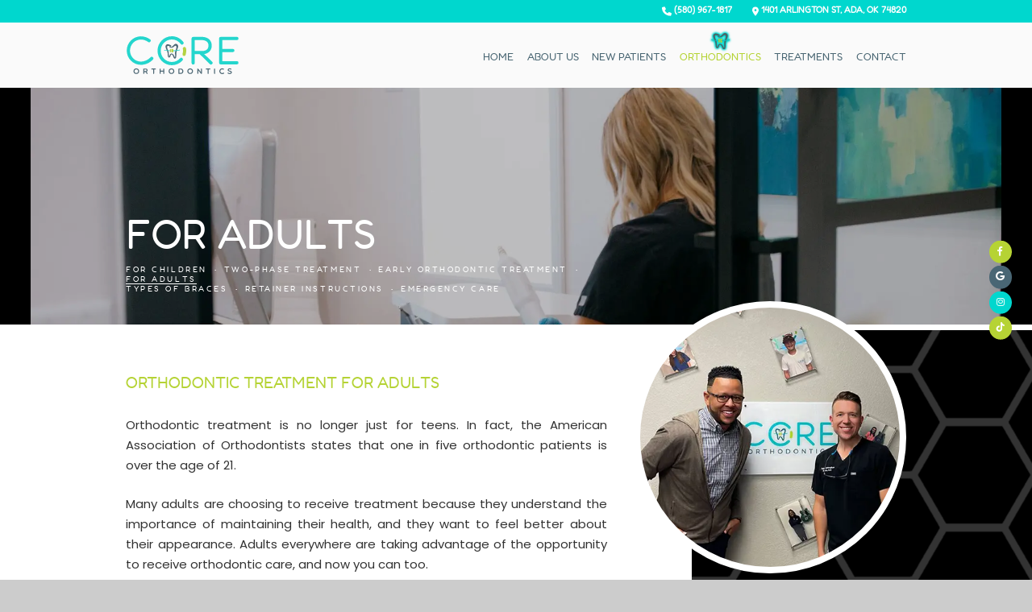

--- FILE ---
content_type: text/html; charset=utf-8
request_url: https://www.coreorthodontics.com/for-adults
body_size: 10389
content:
<!DOCTYPE html>
<html lang="en">

<head>
<meta charset="utf-8">
<title>For Adults - Core Orthodontics | Ada OK</title>
<meta name="description" content="Dr. Tyler DeVaughan of Core Orthodontics offers orthodontic treatment, braces, and Invisalign® to patients in Ada, OK. Free Consultation!">
<meta name="HandheldFriendly" content="True">
<meta name="MobileOptimized" content="320">
<meta name="viewport" content="width=device-width, user-scalable=5">
<meta name="format-detection" content="telephone=no">
<!--[if IEMobile]> <meta http-equiv="cleartype" content="on"> <![endif]-->


<!-- Standard desktop and mobile favicons -->
 <link rel="icon" type="image/svg+xml" href="/assets/images/icons/favicon.svg">
 <link rel="alternate icon" href="/assets/images/icons/favicon.png">
  <link rel="mask-icon" href="/assets/images/icons/pinned-tab.svg" color="#b5d335">

	<link rel="preconnect" href="//srwd.sesamehub.com" crossorigin>

	<link rel="stylesheet" href="//srwd.sesamehub.com/assets/v6.0/global-v6.1.0.min.css">
	<link rel="stylesheet" href="/assets/css/local.css">

 
 		<link rel="preload" as="font" type="font/woff2" href="/assets/webfonts/fa-brands-400.woff2" crossorigin> 
	<!-- <link rel="preload" as="font" type="font/woff2" href="//srwd.sesamehub.com/assets/icons/healthgrades/healthgrades2.woff?su2p3g" crossorigin> -->	
		<link rel="preload" as="font" type="font/woff2" href="/assets/fonts/fredoka-400.woff2" crossorigin>

				<link rel="preload" as="image" href="/assets/images/tile020.png">
		
				  				  <link rel="preload" as="image" href="/assets/images/slideshow/hero4.jpg">
			
		
 <!-- Google tag (gtag.js) -->
<script async src="https://www.googletagmanager.com/gtag/js?id=G-D6FWXFR4G8"></script>
<script>
  window.dataLayer = window.dataLayer || [];
  function gtag(){dataLayer.push(arguments);}
  gtag('js', new Date());

  gtag('config', 'G-D6FWXFR4G8');
</script>
 
</head>
<body class="for-adults sidebar-left footer-normal nav-top layout-standard layout-section-orthodontics psds">
 
			<header id="masthead">
			
		<div id="hd">
		    <div class="container row">
		
				<div id="logo">
					<a href="/">
						<svg role="img" xmlns="http://www.w3.org/2000/svg" width="188" height="63" viewBox="0 0 188 63"><title>core orthodontics</title><path class="animatron" d="M17.555 53.474c-2.375 0-4.838 1.553-4.838 4.71 0 3.145 2.464 4.724 4.838 4.621 2.246 0 4.595-1.579 4.595-4.621 0-3.041-2.349-4.595-4.595-4.71zm-.141 7.752c-1.438 0-3.003-1.027-3.003-3.042 0-2.027 1.566-3.041 3.003-3.041 1.476 0 3.055 1.014 3.055 3.041 0 2.014-1.579 3.042-3.055 3.042zm16.891-1.977c2.721-1.091 2.054-5.455-1.207-5.455h-3.414a.767.767 0 0 0-.77.783v7.29c0 1.13 1.707 1.092 1.707-.025v-2.323h2.015l1.938 2.772c.77.975 2.105.025 1.438-.963l-1.707-2.079zm-1.207-1.206h-2.477v-2.696h2.477c1.771 0 1.669 2.696 0 2.696zm15.928-2.645h-2.13v6.481c0 1.117-1.694 1.144-1.694 0v-6.481h-2.246c-1.117 0-1.117-1.643 0-1.643h6.07c1.142.001 1.142 1.643 0 1.643zm14.651-.808v7.29a.784.784 0 0 1-.796.796c-.462 0-.873-.347-.873-.796v-2.811h-4.185v2.811a.773.773 0 0 1-.783.796c-.578 0-.912-.347-.912-.796v-7.29c0-.462.334-.796.912-.796.449 0 .783.334.783.796v2.799h4.185V54.59c0-.462.411-.796.873-.796.45 0 .796.334.796.796zm11.985-1.116c-2.375 0-4.839 1.553-4.839 4.71 0 3.145 2.464 4.724 4.839 4.621 2.246 0 4.595-1.579 4.595-4.621 0-3.041-2.349-4.595-4.595-4.71zm-.141 7.752c-1.438 0-3.003-1.027-3.003-3.042 0-2.027 1.565-3.041 3.003-3.041 1.476 0 3.054 1.014 3.054 3.041 0 2.014-1.578 3.042-3.054 3.042zm15.325-7.432h-2.939c-.424 0-.886.334-.886.796v7.29c0 .565.462.796.886.796h3.055c5.62 0 5.749-8.882-.116-8.882zm0 7.316h-2.13v-5.75h2.13c3.619 0 3.465 5.75 0 5.75zm15.768-7.636c-2.376 0-4.839 1.553-4.839 4.71 0 3.145 2.463 4.724 4.839 4.621 2.245 0 4.594-1.579 4.594-4.621 0-3.041-2.349-4.595-4.594-4.71zm-.141 7.752c-1.438 0-3.004-1.027-3.004-3.042 0-2.027 1.566-3.041 3.004-3.041 1.476 0 3.054 1.014 3.054 3.041-.001 2.014-1.579 3.042-3.054 3.042zm19.461-6.662v7.227c0 .564-.348.783-.681.885-.449 0-.668-.102-1.039-.449l-4.249-5.39v4.954c0 .564-.347.885-.809.885s-.873-.32-.873-.885v-7.098c0-.463.104-.912.771-.912.461 0 .563.115.91.449l4.249 5.313v-4.979c0-.424.371-.886.809-.886.462.001.912.463.912.886zm13.182.834h-2.131v6.481c0 1.117-1.694 1.144-1.694 0v-6.481h-2.245c-1.117 0-1.117-1.643 0-1.643h6.07c1.142.001 1.142 1.643 0 1.643zm8.689-.834v7.329c0 1.065-1.695 1.09-1.695 0v-7.329c-.001-1.052 1.695-1.09 1.695 0zm14.649 6.442a.848.848 0 0 1-.232 1.175 4.84 4.84 0 0 1-2.703.819c-2.669 0-4.84-2.154-4.84-4.803 0-2.647 2.171-4.803 4.84-4.803.862 0 1.71.229 2.45.66a.849.849 0 0 1-.853 1.465 3.168 3.168 0 0 0-1.597-.43c-1.734 0-3.146 1.395-3.146 3.107 0 1.714 1.411 3.107 3.146 3.107a3.16 3.16 0 0 0 1.761-.532.848.848 0 0 1 1.174.235zm12.932-.846c-.09 3.26-4.812 3.337-6.585 1.874-.423-.346-.41-.911-.179-1.258.334-.333.706-.449 1.142-.09 1.053.72 3.762 1.258 3.953-.564-.167-1.899-5.506-.758-5.107-4.402.294-2.49 4.056-2.939 5.826-1.579.873.706-.051 1.822-.821 1.258-.949-.604-3.105-.886-3.375.449-.347 2.105 5.236.898 5.146 4.312z" fill="#4f6976"/><g class="mark"><path d="M73.903 17.329c-.951.105-3.763-2.352-5.147-.882-1.386 1.47.992 6.449 1.736 8.192.971 2.457.269 8.737 1.447 8.842.395-.009.315-1.232.766-2.394.444-1.149 1.412-2.237 2.976-2.268 4.01-.021 4.486 5.818 5.561 5.818.62-.021.227-3.844.207-6.133-.021-2.29.31-3.445 1.115-5.562 1.983-5.226.948-6.323.374-6.788-1.116-.903-2.274.314-3.367 1.327a6.575 6.575 0 0 1-4.467 1.76c-1.82 0-2.811-.735-2.811-.735s-.311-.189-.187-.567c.124-.378.496-.336.496-.336s1.199.294 1.943.294c3.019 0 4.941-5.229 8.041-5.229 1.592 0 3.961 1.029 4.01 3.949.035 3.354-1.963 5.02-2.873 10.712-.414 2.583.592 9.978-2.48 9.978-1.598 0-2.093-1.791-2.797-3.585-.676-1.721-1.569-3.449-2.598-3.452-2.24 0-1.398 5.187-4.073 5.187-3.527-.027-1.515-6.777-3.534-10.88-.889-2.198-2.46-4.957-2.48-7.057-.042-1.639.496-2.374.805-2.877.31-.504 1.324-1.24 2.708-1.324 1.674-.062 5.479 1.722 5.479 1.722s.683.546.331 1.471c-.355.922-1.181.817-1.181.817z" fill="#4f6976"/><path d="M76.238 48.227c-13.085 0-23.731-10.817-23.731-24.113S63.152 0 76.238 0c3.786 0 7.405.879 10.757 2.615a24.026 24.026 0 0 1 8.193 6.983 2.717 2.717 0 0 1-.516 3.766 2.617 2.617 0 0 1-3.706-.526c-3.522-4.74-8.891-7.459-14.728-7.459-10.167 0-18.439 8.405-18.439 18.736 0 10.331 8.273 18.735 18.439 18.735 5.199 0 10.183-2.246 13.675-6.166a2.618 2.618 0 0 1 3.738-.188 2.72 2.72 0 0 1 .186 3.798c-4.494 5.041-10.908 7.933-17.599 7.933z" fill="rgb(36,214,205)"/><path d="M63.696 22.629c3.355.665 6.799.979 10.061 1.062v1.004c-3.28-.217-6.63-.653-10.281-1.142 0 0-.358-.21-.303-.588.056-.378.523-.336.523-.336zm25.896.238c-.096-.588-.786-.497-.786-.497-2.372.605-6.535 1.198-11.41 1.321v1.146c3.749.035 7.519-.302 11.658-1.27 0 0 .634-.111.538-.7z" fill="rgb(36,214,205)"/><path d="M96.482 32.815c-.246 0-.494-.035-.742-.109-1.403-.414-2.208-1.908-1.799-3.333.489-1.699.736-3.468.736-5.259 0-1.051-.087-2.104-.256-3.132-.243-1.464.729-2.851 2.171-3.098 1.44-.246 2.805.742 3.048 2.206.218 1.321.33 2.675.33 4.023 0 2.301-.319 4.578-.948 6.766a2.653 2.653 0 0 1-2.54 1.936z" fill="#b4d243"/><path d="M75.316 22.02v3.769c0 .642-.149.854-.856.854h-.26c-.596 0-1.073-.543-1.073-1.067v-3.22c0-.329.361-1.022 1.073-1.022h.373c.502 0 .743.214.743.686zm2.152-1.047h-.776c-.457 0-.661.376-.661.84v4.421c0 .464.3.767.786.767h.558c.724 0 1.158-.712 1.158-1.176V22.15c0-.515-.476-1.177-1.065-1.177z" fill="#b4d243"/></g><path class="animatron" d="M44.729 34.964a2.686 2.686 0 0 1 .169 3.796c-5.06 5.535-12.476 8.839-19.836 8.839-12.927 0-23.443-10.645-23.443-23.729C1.619 10.785 12.136.14 25.062.14c5.199 0 10.576 1.779 15.139 5.008a2.687 2.687 0 0 1-3.104 4.386c-3.664-2.593-7.938-4.021-12.035-4.021-9.964 0-18.071 8.235-18.071 18.357s8.106 18.357 18.071 18.357c5.79 0 11.872-2.719 15.872-7.092a2.685 2.685 0 0 1 3.795-.171zm138.966 6.469h-24.078V26.409h17.512a2.688 2.688 0 0 0 0-5.374h-17.512V6.41h24.078a2.687 2.687 0 1 0 0-5.373H156.93a2.687 2.687 0 0 0-2.687 2.686v40.396a2.687 2.687 0 0 0 2.687 2.686h26.765a2.686 2.686 0 1 0 0-5.372zM142.75 42.48a2.686 2.686 0 0 1-3.775 3.825l-16.607-16.389h-8.22v14.626a2.688 2.688 0 0 1-5.374 0V3.798a2.686 2.686 0 0 1 2.687-2.687h15.127c.642-.011 7.206.016 11.63 4.338 2.596 2.537 3.913 5.948 3.913 10.139 0 4.196-1.32 7.599-3.923 10.112-2.627 2.537-6.003 3.553-8.454 3.956L142.75 42.48zm-28.602-17.937h12.461l.094.001c.04.002 4.893.097 7.795-2.73 1.521-1.481 2.261-3.518 2.261-6.227 0-2.716-.744-4.768-2.272-6.274-2.912-2.868-7.774-2.834-7.825-2.83h-12.513v18.06z" fill="rgb(36,214,205)"/></svg>						<div class="slogan">Welcome to <span class='trait'>Core Orthodontics</span></div>
					</a>
				</div> 
				
				<div id="contactinfo">
					<a class="phone" href="tel:580-967-1817"><svg class="icon" aria-hidden="true" role="img" xmlns="http://www.w3.org/2000/svg" width="15" height="37" viewBox="0 0 15 37"><path d="M4.831 11.721a1.169 1.169 0 0 0-1.389-.68l-2.578.703c-.51.141-.864.604-.864 1.131C0 20.123 5.876 26 13.125 26c.527 0 .99-.354 1.131-.864l.703-2.578a1.17 1.17 0 0 0-.68-1.389l-2.812-1.172a1.167 1.167 0 0 0-1.356.34l-1.184 1.444a9.9 9.9 0 0 1-4.708-4.708l1.444-1.181a1.17 1.17 0 0 0 .34-1.356l-1.172-2.812v-.003z" fill="currentcolor"/></svg><span class="cta">(580) 967-1817</span></a>
				    <a class="address" href="/ada-location"><svg class="icon" aria-hidden="true" role="img" xmlns="http://www.w3.org/2000/svg" width="11" height="37" viewBox="0 0 11 37"><path d="M6.179 25.486c1.469-1.84 4.821-6.297 4.821-8.8 0-3.036-2.463-5.5-5.5-5.5a5.501 5.501 0 0 0-5.5 5.5c0 2.504 3.352 6.961 4.821 8.801a.867.867 0 0 0 1.358-.001zM5.5 18.52a1.835 1.835 0 1 1 1.834-1.834A1.836 1.836 0 0 1 5.5 18.52z" fill="currentcolor"/></svg><span class="cta">1401 Arlington St, Ada, Ok 74820</span></a>
				</div><!--/contact-info-->
				    
				
		
		    </div><!--/container-->
		</div><!--/hd-->
		
		<div class="util" >
			<div id="utilitynav">
							</div><div class="socialmedia" onmouseover="this.setAttribute('data-active', 'true')" onmouseout="this.removeAttribute('data-active')">
	<a class="facebook spot" aria-label="follow us on facebook" href="https://www.facebook.com/coreorthodontics">
		<span class="icon fa-brands fa-fw fa-facebook-f" aria-hidden="true" role="img"></span>
	</a><a class="google spot" aria-label="review us on google" href="https://www.google.com/maps/place/Core+Orthodontics/@34.7813548,-96.6594062,15z/data=!4m6!3m5!1s0x87b36f0d0109f03d:0xe343ebf57e1ddb1b!8m2!3d34.7813548!4d-96.6594062!16s%2Fg%2F11fsbd9x5h?entry=ttu">
		<span class="icon fa-brands fa-fw fa-google" aria-hidden="true" role="img"></span>
	</a><a class="instagram" aria-label="follow us on instagram" href="https://www.instagram.com/coreorthodontics">
		<span class="icon fa-brands fa-fw fa-instagram" aria-hidden="true" role="img"></span>
	</a><a class="asset" aria-label="watch our tiktok videos" href="https://www.tiktok.com/@coreortho">
		<span class="icon fa-brands fa-fw fa-tiktok" aria-hidden="true" role="img"></span>
	</a>
</div><!--/social-media-->
		</div>
		
		<nav id="main-nav" class="horizontal clearfix">
			
			<div class="container row">		    
		    <div class="collapsible">
			    <button id="trigger" class="trigger" aria-label="menu" aria-haspopup="menu">
				    <span class="navicon" aria-hidden="true" role="img"><span></span><span></span><span></span><span></span></span>
				</button>
			    <ul><li class="home first"><a href="/home" id="home" class="home"><span>Home</span></a></li><li class="about-us"><a href="/meet-dr-tyler-devaughan" id="about-us" class="about-us"><span>About</span> <span>Us</span></a><ul><li class="meet-dr-tyler-devaughan first"><a href="/meet-dr-tyler-devaughan" class="meet-dr-tyler-devaughan"><span>Meet</span> <span>Dr.</span> <span>Tyler</span> <span>DeVaughan</span></a></li><li class="meet-the-team"><a href="/meet-the-team" class="meet-the-team"><span>Meet</span> <span>the</span> <span>Team</span></a></li><li class="office-tour"><a href="/office-tour" class="office-tour"><span>Office</span> <span>Tour</span></a></li><li class="what-sets-us-apart"><a href="/what-sets-us-apart" class="what-sets-us-apart"><span>What</span> <span>Sets</span> <span>Us</span> <span>Apart</span></a></li><li class="testimonials last"><a href="/testimonials" class="testimonials"><span>Testimonials</span></a></li></ul></li><li class="new-patients"><a href="/office-visits" id="new-patients" class="new-patients"><span>New</span> <span>Patients</span></a><ul><li class="office-visits first"><a href="/office-visits" class="office-visits"><span>Office</span> <span>Visits</span></a></li><li class="financial-information"><a href="/financial-information" class="financial-information"><span>Financial</span> <span>Information</span></a></li><li class="patient-forms"><a href="/patient-forms" class="patient-forms"><span>Patient</span> <span>Forms</span></a></li><li class="before-and-after"><a href="/before-and-after" class="before-and-after"><span>Before</span> <span>and</span> <span>After</span> <span></span></a></li><li class="orthodontic-faqs last"><a href="/orthodontic-faqs" class="orthodontic-faqs"><span>Orthodontic</span> <span>FAQs</span></a></li></ul></li><li class="orthodontics active"><a href="/for-children" id="orthodontics" class="orthodontics"><span>Orthodontics</span></a><ul><li class="for-children first"><a href="/for-children" class="for-children"><span>For</span> <span>Children</span></a></li><li class="two-phase-treatment"><a href="/two-phase-treatment" class="two-phase-treatment"><span>Two-Phase</span> <span>Treatment</span></a></li><li class="early-orthodontic-treatment"><a href="/early-orthodontic-treatment" class="early-orthodontic-treatment"><span>Early</span> <span>Orthodontic</span> <span>Treatment</span></a></li><li class="for-adults active"><a href="/for-adults" class="for-adults"><span>For</span> <span>Adults</span></a></li><li class="types-of-braces"><a href="/types-of-braces" class="types-of-braces"><span>Types</span> <span>of</span> <span>Braces</span></a></li><li class="retainer-instructions"><a href="/retainer-instructions" class="retainer-instructions"><span>Retainer</span> <span>Instructions</span></a></li><li class="emergency-care last"><a href="/emergency-care" class="emergency-care"><span>Emergency</span> <span>Care</span></a></li></ul></li><li class="treatments"><a href="/invisalign" id="treatments" class="treatments"><span>Treatments</span></a><ul><li class="invisalign first"><a href="/invisalign" class="invisalign"><span>Invisalign®</span></a></li><li class="invisalign-teen"><a href="/invisalign-teen" class="invisalign-teen"><span>Invisalign</span> <span>Teen®</span></a></li><li class="opalescence"><a href="/opalescence" class="opalescence"><span>Opalescence®</span> <span></span></a></li><li class="itero-element"><a href="/itero-element" class="itero-element"><span>iTero®</span> <span>Element™</span></a></li><li class="itero-digital-impression-system"><a href="/itero-digital-impression-system" class="itero-digital-impression-system"><span>iTero®</span> <span>Digital</span> <span>Impression</span> <span>System</span></a></li><li class="botox"><a href="/botox" class="botox"><span>Botox®</span> <span></span></a></li><li class="indirect-bonding last"><a href="/indirect-bonding" class="indirect-bonding"><span>Indirect</span> <span>Bonding</span></a></li></ul></li><li class="contact last"><a href="/ada-location" id="contact" class="contact"><span>Contact</span></a><ul><li class="ada-location first"><a href="/ada-location" class="ada-location"><span>Ada</span> <span>Location</span></a></li><li class="appointment-request-form"><a href="/appointment-request-form" class="appointment-request-form"><span>Appointment</span> <span>Request</span> <span>Form</span></a></li><li class="post-appointment-survey"><a href="/post-appointment-survey" class="post-appointment-survey"><span>Post-Appointment</span> <span>Survey</span></a></li><li class="refer-a-friend last"><a href="/refer-a-friend" class="refer-a-friend"><span>Refer</span> <span>a</span> <span>Friend</span></a></li></ul></li></ul>			
		    </div><!--/collapsible -->
		                
			</div><!--/container-->			             
		</nav><!--/main-nav -->
	</header><!--/masthead-->


 

	<div id="subnav"> 
					<img class="hero" src="/assets/images/slideshow/hero4.jpg" alt="" width="2000" height="537" decoding="async" fetchpriority="high">
				
		<div class="container row">
		<header class="sub"><h1 class="sub">For Adults</h1></header>
		
				    <nav><p><a href="/for-children" class="for-children">For Children</a><span class="divider"> • </span><a href="/two-phase-treatment" class="two-phase-treatment">Two-Phase Treatment</a><span class="divider"> • </span><a href="/early-orthodontic-treatment" class="early-orthodontic-treatment">Early Orthodontic Treatment</a><span class="divider"> • </span><a href="/for-adults" class="for-adults active">For Adults</a><span class="divider"> • </span><a href="/types-of-braces" class="types-of-braces">Types of Braces</a><span class="divider"> • </span><a href="/retainer-instructions" class="retainer-instructions">Retainer Instructions</a><span class="divider"> • </span><a href="/emergency-care" class="emergency-care">Emergency Care</a></p></nav>
	    	           
	    </div><!--/container-->
	</div><!--/subnav-->
	


 
	<div id="bd" class="sub">
	    <div class="container row">
	
			<div id="sidebar">
			
			<div id="hide-stock">
				<img src="/assets/uploads/images/for-adults.jpg" class="stock" alt="for adults" />			</div>
			
						
		
		</div><!--/sidebar-->
	
			 
			<main id="content">
				
							    
				<div class="content-text">
					<h2>Orthodontic Treatment for Adults</h2>

<p>Orthodontic treatment is no longer just for teens. In fact, the American Association of Orthodontists states that one in five orthodontic patients is over the age of 21.</p>

<p>Many adults are choosing to receive treatment because they understand the importance of maintaining their health, and they want to feel better about their appearance. Adults everywhere are taking advantage of the opportunity to receive orthodontic care, and now you can too.</p>

<h2>Common reasons why adults are considering orthodontic treatment</h2>

<ul>
	<li>A bad bite or malocclusion, which causes&nbsp;teeth to fit together incorrectly</li>
	<li>Teeth are crowded or spaced apart, possibly leading to tooth decay or gum disease</li>
	<li>Abnormal jaw pain or pressure caused by crooked teeth</li>
	<li>Desire for a healthier mouth and a more confident smile</li>
</ul>

<h2>Treatment Options for Adults</h2>

<p>For many adults, the thought of having metal braces is enough to discourage them from seeking treatment. However, today&rsquo;s orthodontic treatment options offer a variety of braces and appliances that are comfortable, aesthetic, and customized to meet your needs. Types of braces include:</p>

<ul>
	<li>Clear braces</li>
	<li>Ceramic braces</li>
	<li>Self-ligating braces</li>
	<li>Lingual (behind the tooth) braces</li>
	<li>Invisible braces</li>
	<li>Traditional metal braces</li>
</ul>

<h2>The difference between adult orthodontics and orthodontics for children and teens</h2>

<p>The main difference between treating adults and children or teens is that the jawbones of younger patients are still developing. For adults, these bones have stopped growing, which may make orthognathic surgery possible to align the jawbones. Other differences include:</p>

<ul>
	<li><strong>Gum or bone loss (periodontal disease) &mdash;</strong> Adults are more likely than children to experience gum recession or even bone loss due to gingivitis or advanced periodontal disease. Patients with straighter teeth are less likely to get gum disease.</li>
	<li><strong>Worn or missing teeth &mdash;</strong> Over time, teeth can become worn down and shift into different positions that can only be corrected with orthodontic care. Missing teeth can cause other teeth to shift and tilt, creating a bad bite and increasing the possibility of gum disease.</li>
	<li><strong>Incomplete orthodontic treatment as a teen &mdash;</strong> Many adults received some orthodontic treatment as a child or teen, but never completed their treatment. As an adult, they choose to complete their orthodontic treatment to achieve the healthy, beautiful smile they always wanted.</li>
</ul>

<p>Our practice also recognizes that adults and children have different needs, and require different levels of attention and care. We will work with you to ensure you receive the most appropriate treatments, and your needs are met with understanding and respect from us.</p>

<h2>Why should you consider orthodontic treatment?</h2>

<ul>
	<li><strong>Straight teeth are healthy teeth &mdash;</strong> Teeth that are properly aligned are easier to keep clean with flossing and brushing, and may help prevent other health problems.</li>
	<li><strong>A beautiful, straight smile builds confidence &mdash;</strong> Orthodontic treatment can help boost your self-confidence, giving you a better quality of life and the freedom to smile without holding back!</li>
	<li><strong>Mouths left untreated can get worse &mdash;</strong> Not receiving orthodontic treatment when it&rsquo;s needed can create long-term health issues that cost&nbsp;you more in the end.</li>
</ul>

<p>To learn more about the benefits of adult orthodontics, please contact our practice to schedule an appointment. We understand you have a busy schedule, and we will work with you to make sure each office visit is as convenient as possible.</p>
				</div>
			    			    
			</main><!--/content-->
	
	    </div><!--/container-->
	    	</div><!--/bd-->




	<div id="ft" class="row lazyload" data-bg="/assets/images/footer/ada-orthodontic-office.png">
		
		<div id="location">
			
			<div class="mod">
				
				<a class="logo" href="/"><svg role="img" xmlns="http://www.w3.org/2000/svg" width="188" height="63" viewBox="0 0 188 63"><title>core orthodontics</title><path class="animatron" d="M17.555 53.474c-2.375 0-4.838 1.553-4.838 4.71 0 3.145 2.464 4.724 4.838 4.621 2.246 0 4.595-1.579 4.595-4.621 0-3.041-2.349-4.595-4.595-4.71zm-.141 7.752c-1.438 0-3.003-1.027-3.003-3.042 0-2.027 1.566-3.041 3.003-3.041 1.476 0 3.055 1.014 3.055 3.041 0 2.014-1.579 3.042-3.055 3.042zm16.891-1.977c2.721-1.091 2.054-5.455-1.207-5.455h-3.414a.767.767 0 0 0-.77.783v7.29c0 1.13 1.707 1.092 1.707-.025v-2.323h2.015l1.938 2.772c.77.975 2.105.025 1.438-.963l-1.707-2.079zm-1.207-1.206h-2.477v-2.696h2.477c1.771 0 1.669 2.696 0 2.696zm15.928-2.645h-2.13v6.481c0 1.117-1.694 1.144-1.694 0v-6.481h-2.246c-1.117 0-1.117-1.643 0-1.643h6.07c1.142.001 1.142 1.643 0 1.643zm14.651-.808v7.29a.784.784 0 0 1-.796.796c-.462 0-.873-.347-.873-.796v-2.811h-4.185v2.811a.773.773 0 0 1-.783.796c-.578 0-.912-.347-.912-.796v-7.29c0-.462.334-.796.912-.796.449 0 .783.334.783.796v2.799h4.185V54.59c0-.462.411-.796.873-.796.45 0 .796.334.796.796zm11.985-1.116c-2.375 0-4.839 1.553-4.839 4.71 0 3.145 2.464 4.724 4.839 4.621 2.246 0 4.595-1.579 4.595-4.621 0-3.041-2.349-4.595-4.595-4.71zm-.141 7.752c-1.438 0-3.003-1.027-3.003-3.042 0-2.027 1.565-3.041 3.003-3.041 1.476 0 3.054 1.014 3.054 3.041 0 2.014-1.578 3.042-3.054 3.042zm15.325-7.432h-2.939c-.424 0-.886.334-.886.796v7.29c0 .565.462.796.886.796h3.055c5.62 0 5.749-8.882-.116-8.882zm0 7.316h-2.13v-5.75h2.13c3.619 0 3.465 5.75 0 5.75zm15.768-7.636c-2.376 0-4.839 1.553-4.839 4.71 0 3.145 2.463 4.724 4.839 4.621 2.245 0 4.594-1.579 4.594-4.621 0-3.041-2.349-4.595-4.594-4.71zm-.141 7.752c-1.438 0-3.004-1.027-3.004-3.042 0-2.027 1.566-3.041 3.004-3.041 1.476 0 3.054 1.014 3.054 3.041-.001 2.014-1.579 3.042-3.054 3.042zm19.461-6.662v7.227c0 .564-.348.783-.681.885-.449 0-.668-.102-1.039-.449l-4.249-5.39v4.954c0 .564-.347.885-.809.885s-.873-.32-.873-.885v-7.098c0-.463.104-.912.771-.912.461 0 .563.115.91.449l4.249 5.313v-4.979c0-.424.371-.886.809-.886.462.001.912.463.912.886zm13.182.834h-2.131v6.481c0 1.117-1.694 1.144-1.694 0v-6.481h-2.245c-1.117 0-1.117-1.643 0-1.643h6.07c1.142.001 1.142 1.643 0 1.643zm8.689-.834v7.329c0 1.065-1.695 1.09-1.695 0v-7.329c-.001-1.052 1.695-1.09 1.695 0zm14.649 6.442a.848.848 0 0 1-.232 1.175 4.84 4.84 0 0 1-2.703.819c-2.669 0-4.84-2.154-4.84-4.803 0-2.647 2.171-4.803 4.84-4.803.862 0 1.71.229 2.45.66a.849.849 0 0 1-.853 1.465 3.168 3.168 0 0 0-1.597-.43c-1.734 0-3.146 1.395-3.146 3.107 0 1.714 1.411 3.107 3.146 3.107a3.16 3.16 0 0 0 1.761-.532.848.848 0 0 1 1.174.235zm12.932-.846c-.09 3.26-4.812 3.337-6.585 1.874-.423-.346-.41-.911-.179-1.258.334-.333.706-.449 1.142-.09 1.053.72 3.762 1.258 3.953-.564-.167-1.899-5.506-.758-5.107-4.402.294-2.49 4.056-2.939 5.826-1.579.873.706-.051 1.822-.821 1.258-.949-.604-3.105-.886-3.375.449-.347 2.105 5.236.898 5.146 4.312z" fill="#4f6976"/><g class="mark"><path d="M73.903 17.329c-.951.105-3.763-2.352-5.147-.882-1.386 1.47.992 6.449 1.736 8.192.971 2.457.269 8.737 1.447 8.842.395-.009.315-1.232.766-2.394.444-1.149 1.412-2.237 2.976-2.268 4.01-.021 4.486 5.818 5.561 5.818.62-.021.227-3.844.207-6.133-.021-2.29.31-3.445 1.115-5.562 1.983-5.226.948-6.323.374-6.788-1.116-.903-2.274.314-3.367 1.327a6.575 6.575 0 0 1-4.467 1.76c-1.82 0-2.811-.735-2.811-.735s-.311-.189-.187-.567c.124-.378.496-.336.496-.336s1.199.294 1.943.294c3.019 0 4.941-5.229 8.041-5.229 1.592 0 3.961 1.029 4.01 3.949.035 3.354-1.963 5.02-2.873 10.712-.414 2.583.592 9.978-2.48 9.978-1.598 0-2.093-1.791-2.797-3.585-.676-1.721-1.569-3.449-2.598-3.452-2.24 0-1.398 5.187-4.073 5.187-3.527-.027-1.515-6.777-3.534-10.88-.889-2.198-2.46-4.957-2.48-7.057-.042-1.639.496-2.374.805-2.877.31-.504 1.324-1.24 2.708-1.324 1.674-.062 5.479 1.722 5.479 1.722s.683.546.331 1.471c-.355.922-1.181.817-1.181.817z" fill="#4f6976"/><path d="M76.238 48.227c-13.085 0-23.731-10.817-23.731-24.113S63.152 0 76.238 0c3.786 0 7.405.879 10.757 2.615a24.026 24.026 0 0 1 8.193 6.983 2.717 2.717 0 0 1-.516 3.766 2.617 2.617 0 0 1-3.706-.526c-3.522-4.74-8.891-7.459-14.728-7.459-10.167 0-18.439 8.405-18.439 18.736 0 10.331 8.273 18.735 18.439 18.735 5.199 0 10.183-2.246 13.675-6.166a2.618 2.618 0 0 1 3.738-.188 2.72 2.72 0 0 1 .186 3.798c-4.494 5.041-10.908 7.933-17.599 7.933z" fill="rgb(36,214,205)"/><path d="M63.696 22.629c3.355.665 6.799.979 10.061 1.062v1.004c-3.28-.217-6.63-.653-10.281-1.142 0 0-.358-.21-.303-.588.056-.378.523-.336.523-.336zm25.896.238c-.096-.588-.786-.497-.786-.497-2.372.605-6.535 1.198-11.41 1.321v1.146c3.749.035 7.519-.302 11.658-1.27 0 0 .634-.111.538-.7z" fill="rgb(36,214,205)"/><path d="M96.482 32.815c-.246 0-.494-.035-.742-.109-1.403-.414-2.208-1.908-1.799-3.333.489-1.699.736-3.468.736-5.259 0-1.051-.087-2.104-.256-3.132-.243-1.464.729-2.851 2.171-3.098 1.44-.246 2.805.742 3.048 2.206.218 1.321.33 2.675.33 4.023 0 2.301-.319 4.578-.948 6.766a2.653 2.653 0 0 1-2.54 1.936z" fill="#b4d243"/><path d="M75.316 22.02v3.769c0 .642-.149.854-.856.854h-.26c-.596 0-1.073-.543-1.073-1.067v-3.22c0-.329.361-1.022 1.073-1.022h.373c.502 0 .743.214.743.686zm2.152-1.047h-.776c-.457 0-.661.376-.661.84v4.421c0 .464.3.767.786.767h.558c.724 0 1.158-.712 1.158-1.176V22.15c0-.515-.476-1.177-1.065-1.177z" fill="#b4d243"/></g><path class="animatron" d="M44.729 34.964a2.686 2.686 0 0 1 .169 3.796c-5.06 5.535-12.476 8.839-19.836 8.839-12.927 0-23.443-10.645-23.443-23.729C1.619 10.785 12.136.14 25.062.14c5.199 0 10.576 1.779 15.139 5.008a2.687 2.687 0 0 1-3.104 4.386c-3.664-2.593-7.938-4.021-12.035-4.021-9.964 0-18.071 8.235-18.071 18.357s8.106 18.357 18.071 18.357c5.79 0 11.872-2.719 15.872-7.092a2.685 2.685 0 0 1 3.795-.171zm138.966 6.469h-24.078V26.409h17.512a2.688 2.688 0 0 0 0-5.374h-17.512V6.41h24.078a2.687 2.687 0 1 0 0-5.373H156.93a2.687 2.687 0 0 0-2.687 2.686v40.396a2.687 2.687 0 0 0 2.687 2.686h26.765a2.686 2.686 0 1 0 0-5.372zM142.75 42.48a2.686 2.686 0 0 1-3.775 3.825l-16.607-16.389h-8.22v14.626a2.688 2.688 0 0 1-5.374 0V3.798a2.686 2.686 0 0 1 2.687-2.687h15.127c.642-.011 7.206.016 11.63 4.338 2.596 2.537 3.913 5.948 3.913 10.139 0 4.196-1.32 7.599-3.923 10.112-2.627 2.537-6.003 3.553-8.454 3.956L142.75 42.48zm-28.602-17.937h12.461l.094.001c.04.002 4.893.097 7.795-2.73 1.521-1.481 2.261-3.518 2.261-6.227 0-2.716-.744-4.768-2.272-6.274-2.912-2.868-7.774-2.834-7.825-2.83h-12.513v18.06z" fill="rgb(36,214,205)"/></svg></a>
				<a class="phone" href="tel:580-967-1817">(580) 967-1817</a>
			    <a class="address" href="/ada-location"><div class="marker fa-solid fa-location-dot" aria-label="core orthodontics ada office location" role="img"></div></a>
			    
			</div><!-- .mod -->
			
		</div><!--/locations-->
	
	</div><!--/ft-->
    
	<footer id="links" class="lazyload lax" data-speed="20" data-type="background" data-bg="/assets/images/tile010.png">
		
	    <div class="container row">
	
			<div class="util">          
			    <a id="sesame-link" class="sesame-link" href="https://www.sesamecommunications.com/web-design/">
				    <svg class="sesameicon" aria-hidden="true" role="img" xmlns="http://www.w3.org/2000/svg" width="38.05" height="32.44" viewBox="0 0 38.05 32.44"><path d="M13.75 19.04c-1.4-0.73-3.33-0.72-4.48 0.48 -1.17 1.23-0.39 3.07 1 3.9 1.36 0.8 3.49 0.73 4.51-0.42C15.94 21.69 15.23 19.81 13.75 19.04M7.98 26.66c-1.55-0.82-3.69-0.84-5.01 0.32 -1.68 1.47-0.88 3.77 1.04 4.88 1.58 0.91 3.99 0.72 5.13-0.51C10.52 29.85 9.83 27.64 7.98 26.66M5.11 9.44c1.31 0.67 1.72 2.1 0.36 3.02 -1.25 0.85-3.16 0.77-4.45 0.01 -1.23-0.72-1.45-2.1-0.1-2.92C2.1 8.83 3.87 8.81 5.11 9.44M13.8 9.19c-1.41-0.72-3.66-0.6-4.03 0.71 -0.32 1.15 1.38 2.69 3.64 2.47 0.69-0.07 1.63-0.47 1.76-1.29C15.31 10.2 14.49 9.55 13.8 9.19M18.12 13.32c-0.96-0.47-2.68-0.77-3.56 0.07 -1.03 0.99-0.26 2.4 0.89 3.09 1.14 0.67 2.84 0.79 3.78-0.11C20.3 15.35 19.27 13.88 18.12 13.32M24.62 14.66c1.2 0.62 2.19 1.83 1.68 2.89 -0.54 1.12-2.23 1.11-3.55 0.44 -1.33-0.67-2.13-2.08-1.49-3.02C21.96 13.91 23.58 14.13 24.62 14.66M28.77 21.8c1.35 0.69 2.6 2.38 2 3.94 -0.64 1.65-2.69 1.43-3.94 0.69 -1.19-0.7-2.38-2.13-2.01-3.6C25.26 21.04 27.45 21.12 28.77 21.8M21.47 8.93c-0.89-0.43-2.43-0.73-3.16 0.09 -0.15 0.17-0.23 0.37-0.25 0.57 -0.06 0.77 0.69 1.55 1.65 1.96 1.12 0.48 2.52 0.46 3.04-0.33C23.35 10.31 22.27 9.31 21.47 8.93" class="bottom"/><path d="M14.38 5.56c-0.82-0.39-2.03-0.54-2.78-0.05 -0.98 0.64-0.28 1.61 0.58 2.04 0.98 0.49 2.09 0.52 2.8 0.12C15.78 7.23 15.67 6.18 14.38 5.56M36.19 16.3c0.88 0.43 2.03 1.55 1.84 2.52 -0.04 0.21-0.14 0.38-0.29 0.51 -1.37 1.08-4.57-1.11-4.13-2.71 0.06-0.2 0.19-0.36 0.35-0.47C34.58 15.72 35.55 15.98 36.19 16.3M28.55 12.53c1.06 0.53 1.89 1.6 1.55 2.34 -0.4 0.88-1.78 0.81-2.84 0.26 -1.01-0.52-1.8-1.48-1.36-2.35C26.2 12.15 27.36 11.94 28.55 12.53M27.92 8.73c0.88 0.4 1.72 1.28 1.39 1.95 -0.36 0.72-1.56 0.53-2.17 0.31 -0.73-0.26-1.7-0.9-1.8-1.73 -0.02-0.17 0.02-0.36 0.14-0.49C25.98 8.14 27.19 8.39 27.92 8.73M33.77 8.48c0.99 0.5 1.69 1.23 1.49 1.84 -0.27 0.83-1.69 0.44-2.26 0.17 -0.67-0.33-1.8-1.23-1.46-1.93C31.9 7.84 33.23 8.21 33.77 8.48M24 5.55c0.61 0.3 1.52 1.03 1.1 1.73 -0.33 0.54-1.54 0.51-2.46 0.06 -0.67-0.32-1.49-1-1.2-1.66C21.65 5.17 22.84 4.99 24 5.55M18.66 4.28c1.24 0.63 1.29 1.3 0.97 1.71 -0.3 0.39-1.35 0.57-2.47 0.13 -1.09-0.44-1.77-1.3-1.16-1.88C16.48 3.77 17.76 3.81 18.66 4.28M7.79 2.32c1.02 0.48 1.43 1.44 0.32 1.92C7.27 4.61 6.19 4.45 5.36 4.11 4.39 3.73 3.84 2.78 4.73 2.26 5.56 1.77 6.91 1.9 7.79 2.32M16.49 0.36c0.4 0.19 1.07 0.6 0.99 1.12 -0.02 0.12-0.08 0.24-0.19 0.33 -0.48 0.4-1.48 0.33-2.14 0.12 -0.93-0.29-1.64-1.01-1.32-1.49C14.21-0.15 15.51-0.11 16.49 0.36M26.12 2.79c0.9 0.44 1.31 1.07 1.09 1.42 -0.32 0.49-1.36 0.34-1.85 0.15 -0.56-0.21-1.47-0.71-1.52-1.33 -0.01-0.12 0.02-0.24 0.12-0.34C24.37 2.25 25.58 2.53 26.12 2.79" class="top"/></svg>Website Powered by Sesame 24-7<sup>&trade;</sup>
				</a>
			    <span class="divider">|</span>
			    <a class="sitemap" href="/sitemap">Site Map</a>
			</div><!--.util-->
			    
			<div id="btt">
				<a id="backtotop" href="#hd" aria-label="Back to Top"><span class="icon fa-solid fa-arrow-up" aria-hidden="true" role="img"></span></a>
			</div>
	    
	    </div><!--/container-->
	    
	</footer>

	<!-- CSS Stylings (Default Base Stylings and Site Specific) -->
	<link rel="preload" href="/assets/css/fa-fontawesome.min.css" as="style" onload="this.onload=null;this.rel='stylesheet'">
	<link rel="preload" href="/assets/css/fa-brands.min.css" as="style" onload="this.onload=null;this.rel='stylesheet'">
	<link rel="preload" href="/assets/css/fa-solid.min.css" as="style" onload="this.onload=null;this.rel='stylesheet'">
	<link rel="preload" href="/assets/css/fa-thin.min.css" as="style" onload="this.onload=null;this.rel='stylesheet'">
		
	<noscript>
		<link rel="stylesheet" href="//srwd.sesamehub.com/assets/fonts/fontawesome-pro-6.4.0-web/css/all.min.css">
	</noscript>
	
	<script src="/assets/js/aggregate.js"></script>
	<script src="//srwd.sesamehub.com/assets/v5.0/global-5.2.0.min.js"></script>
	<script defer src="/assets/js/local.js"></script>
	
	<script>
		jQuery(document).ready(function() {
			var windowWidth = window.innerWidth;
			
			//main-nav function
							$('#main-nav').responsiveNav({trigger: '[id]'});
						
							
				// TOP ORIENTED SUBNAV ONLY || makes line breaks on #subnav for desktop adjust span:eq(#) below as needed 
				const navItems = $('#subnav a').length;
				if (windowWidth > 1023 && navItems > 5) {
				  $('#subnav span:eq(3), #subnav span:eq(6)').replaceWith('<br>');
				}
				
					
		});
	</script>
	
<script>(function(ng,a,g,e,l,i,ve){l = a.createElement(g),l.async=1,l.src=ng+e;var c=a.getElementsByTagName(g)[0];c.parentNode.insertBefore(l,c);var i=a.createElement('div');var ve='style';i.id='nGageLH',i[ve].position='fixed',i[ve].right='0px',i[ve].bottom='0px',i[ve].zIndex='5000',a.body&&a.body.appendChild(i);}('https://messenger.ngageics.com/ilnksrvr.aspx?websiteid=',document,'script','78-250-159-191-63-153-139-176'));</script>

</body></html>

--- FILE ---
content_type: text/css
request_url: https://www.coreorthodontics.com/assets/css/local.css
body_size: 14330
content:
/* 
 Site Manager Version: 14.2.0
 Date Created: May 2023
 
 Account: devaughan-tyler
 Written by: james stillion
 
 Sesame Communications - All rights reserved. C2023
 Any reproduction or intentional misuse is strictly prohibited
*/
/* ===============================================
              options
 =============================================== */
/* ===============================================
                    colors
 =============================================== */
/* blugrey */
/* grey || hyperlinks */
/* tiffany */
/* bad piggy */
/* ===============================================
					fonts
=============================================== */
/* fredoka-400 */
@font-face {
  font-display: swap;
  font-family: 'Fredoka';
  font-style: normal;
  font-weight: 400;
  src: url('../fonts/fredoka-400.woff2') format('woff2'), url('../fonts/fredoka-400.woff') format('woff');
}
/* poppins-400 */
@font-face {
  font-display: swap;
  font-family: 'Poppins';
  font-style: normal;
  font-weight: 400;
  src: url('../fonts/poppins-400.woff2') format('woff2'), url('../fonts/poppins-400.woff') format('woff');
}
/* poppins-400i */
@font-face {
  font-display: swap;
  font-family: 'Poppins';
  font-style: italic;
  font-weight: 400;
  src: url('../fonts/poppins-400i.woff2') format('woff2'), url('../fonts/poppins-400i.woff') format('woff');
}
/* poppins-700 */
@font-face {
  font-display: swap;
  font-family: 'Poppins';
  font-style: normal;
  font-weight: 700;
  src: url('../fonts/poppins-700.woff2') format('woff2'), url('../fonts/poppins-700.woff') format('woff');
}
/* poppins-700i */
@font-face {
  font-display: swap;
  font-family: 'Poppins';
  font-style: italic;
  font-weight: 700;
  src: url('../fonts/poppins-700i.woff2') format('woff2'), url('../fonts/poppins-700i.woff') format('woff');
}
.fontF {
  font-family: 'Fredoka', sans-serif;
}
.fontP {
  font-family: 'Poppins', sans-serif;
}
/* ===============================================
					Mixins 
=============================================== */
/*font-mixins*/
.th {
  font-weight: 100;
}
.xlt {
  font-weight: 200;
}
.lt {
  font-weight: 300;
}
.roman {
  font-weight: 400;
}
.mbold {
  font-weight: 500;
}
.sbold {
  font-weight: 600;
}
.bold {
  font-weight: 700;
}
.xbold {
  font-weight: 800;
}
.ubold,
.black {
  font-weight: 900;
}
.italic {
  font-style: italic;
}
.upp {
  text-transform: uppercase;
}
.loww {
  text-transform: lowercase;
}
.noo {
  text-transform: none;
}
.normal {
  font-style: normal;
}
/*LETTER SPACING, LINE HEIGHT AND FONT SIZE */
.aligncenter {
  text-align: center;
}
.alignright {
  text-align: right;
}
.alignleft {
  text-align: left;
}
.justify {
  text-align: justify;
}
/*helper mixins*/
.clear {
  clear: both;
}
.clearright {
  clear: right;
}
.clearleft {
  clear: left;
}
.wall {
  width: 100%;
}
.hall {
  height: 100%;
}
.auto {
  width: auto;
}
.autoy {
  height: auto;
}
.autox {
  width: auto;
  height: auto;
}
.zerox {
  width: 0;
  height: 0;
}
.line {
  width: 100%;
  height: 1px;
}
.show {
  display: block;
}
.hide {
  display: none;
}
.inline {
  display: inline;
}
.inline-block,
.ib {
  display: inline-block;
}
.left {
  float: left;
}
.right {
  float: right;
}
.nofloat {
  float: none;
}
.behave {
  display: block;
  float: left;
}
.center {
  margin-left: auto;
  margin-right: auto;
}
.round {
  border-radius: 50%;
}
/*functional mixins*/
.vertical-align {
  position: absolute;
  top: 50%;
  transform: translate3d(0, -50%, 0);
}
.overlay {
  width: 100%;
  height: 100%;
  display: block;
  position: absolute;
  top: 0;
  left: 0;
}
.inlay {
  width: auto;
  height: auto;
  display: block;
  position: absolute;
}
/* use with .trbl */
.grey,
.gray {
  -webkit-filter: grayscale(1);
  filter: grayscale(100%);
}
/* ===============================================
Basic Stylings
These will affect every size of the site.
=============================================== */
/*resets*/
*,
*:before,
*:after {
  -webkit-box-sizing: border-box;
  box-sizing: border-box;
}
/*GLOBAL OVERRIDES*/
.fab,
.fas,
.fal,
.far,
.fad {
  -webkit-font-smoothing: antialiased;
  -moz-osx-font-smoothing: grayscale;
  vertical-align: 0;
}
/* ==================================================================
	main content-text font sizes
=================================================================== */
/* ===============================================
	body 
=============================================== */
body,
input,
select,
textarea,
form button,
button {
  font-family: 'Fredoka', sans-serif;
}
svg {
  display: inline-block;
}
body {
  font-family: 'Fredoka', sans-serif;
  font-size: 15px;
  color: #333;
  background: #ccc;
  overflow: hidden;
}
@media only screen and (min-width: 1300px) {
  body {
    font-size: 20px;
    /* desk 1300w */
  }
}
/* ===============================================
	links 
=============================================== */
a {
  text-decoration: none;
}
#content a {
  color: #b5d335;
  text-decoration: underline;
  transition: color 0.33s ease-in-out;
}
#content a:hover {
  text-decoration: none;
  color: #00d7ce;
}
/* ===============================================
	h family || hfam 
=============================================== */
h1,
h2:not(.topic),
h3:not(.topic),
h4,
h5,
h6 {
  line-height: 1;
  font-family: 'Fredoka', sans-serif;
  text-align: left;
  font-weight: 400;
  text-transform: uppercase;
  margin: 0 0 1.44em;
  text-rendering: auto;
}
.sub h1 {
  text-align: inherit;
  font-size: 10vw;
  color: #fff;
  margin-bottom: 0.22058824em;
}
@media only screen and (min-width: 480px) {
  .sub h1 {
    font-size: 3.4em;
    /* mintab 480w */
  }
}
.office-visits .sub h1 {
  text-align: center;
}
.home h1 {
  line-height: 0.93220339;
  font-size: 10vw;
  color: #00d7ce;
  margin: 0 0 0.62711864em;
}
@media only screen and (min-width: 480px) {
  .home h1 {
    font-size: 2.95em;
    /* mintab 480w */
  }
}
.home h1 .trait {
  display: block;
}
.home h1 .trait.top {
  letter-spacing: 0.32em;
  line-height: 1.12903226;
  font-size: 0.52542373em;
  color: #496673;
}
h2:not(.topic) {
  font-size: 1.31578947em;
  color: #b5d335;
}
h3:not(.topic) {
  font-size: 1.21052632em;
}
h4 {
  font-size: 1.10526316em;
  color: #00d7ce;
}
h5 {
  font-size: 1.05263158em;
}
h6 {
  font-size: 1em;
}
/* ===============================================
	containers
=============================================== */
.container {
  max-width: 64.5em;
}
/* ===============================================
	list styles - global overrides
=============================================== */
.what-sets-us-apart #content ol,
.meet-the-team #content ol,
.our-office #content ol,
.office-tour #content ol,
body[class*='-after'] #content ol {
  margin: 0;
}
#content ul li {
  list-style: disc outside;
  /* list-style-image:none; */
}
#content ul[data-temp] li {
  margin: 0 0 1.58em;
}
/* ==================================================================
	masthead
=================================================================== */
#masthead {
  text-transform: uppercase;
  width: 100%;
  padding: 0;
  background-color: rgba(255, 255, 255, .9);
  position: relative;
  z-index: 3000;
  /* socialmedia */
}
@media only screen and (min-width: 1300px) {
  #masthead {
    font-size: inherit;
    transition: background-color 0.33s ease-in-out;
    position: fixed;
    top: 0;
    z-index: 3000;
    /* desk 1300w */
  }
  .appearance #masthead.ready {
    background-color: rgba(255, 255, 255, 0);
  }
}
#masthead .container {
  width: 100%;
}
@media only screen and (max-width: 1023px) {
  #masthead .container {
    max-width: none;
    /* midTab 1024oo */
  }
}
#masthead .util {
  text-align: left;
  width: 100%;
  margin: 0.72em 0 0;
  display: block;
  position: absolute;
  top: 100%;
  right: 0;
}
@media only screen and (min-width: 1024px) {
  #masthead .util {
    width: 3.225em;
    margin: 0;
    display: block;
    position: absolute;
    right: 1em;
    top: 50vh;
    transform: translate(0, -50%);
    /* maxTab 1024w */
  }
}
@media only screen and (min-width: 1300px) {
  #masthead .util {
    position: fixed;
    /* desk 1300w */
  }
  #masthead .util[data-animating] #utilitynav,
  #masthead .util[data-animating] .socialmedia a {
    transform: translate3d(100px, 0, 0);
  }
}
#masthead .socialmedia {
  line-height: 0;
  text-align: center;
  width: auto;
  height: auto;
  padding: 0;
  margin: 0;
  display: inline-block;
  vertical-align: top;
  position: relative;
  z-index: 300;
}
#masthead .socialmedia a {
  color: #fff;
  margin: 0 3px 0 0;
  display: inline-block;
  vertical-align: top;
  position: relative;
  transition: -webkit-filter 0.33s ease-in-out, filter 0.33s ease-in-out, transform 0.33s ease-in-out;
  animation-fill-mode: both;
  animation-duration: 0.8s;
}
@media only screen and (max-width: 1023px) {
  #masthead .socialmedia a {
    line-height: 44px;
    font-size: 12px;
    width: 44px;
    height: 44px;
    /* midTab 1024oo */
  }
}
@media only screen and (min-width: 1024px) {
  #masthead .socialmedia a {
    line-height: 2.44444444;
    font-size: 0.775em;
    height: 2.44444444em;
    width: 2.44444444em;
    margin: 0 auto 3px;
    /* maxTab 1024w */
  }
}
@media only screen and (min-width: 1300px) {
  #masthead .socialmedia a {
    /* desk 1300w */
  }
  #masthead .socialmedia a:nth-child(1) {
    transition-delay: 0.3s;
  }
  #masthead .socialmedia a:nth-child(2) {
    transition-delay: 0.36s;
  }
  #masthead .socialmedia a:nth-child(3) {
    transition-delay: 0.42s;
  }
  #masthead .socialmedia a:nth-child(4) {
    transition-delay: 0.48s;
  }
  #masthead .socialmedia a:nth-child(5) {
    transition-delay: 0.54s;
  }
  #masthead .socialmedia a:nth-child(6) {
    transition-delay: 0.6s;
  }
}
#masthead .socialmedia a:after {
  content: '';
  width: 100%;
  height: 100%;
  display: block;
  position: absolute;
  top: 0;
  left: 0;
  border-radius: 50%;
  background-repeat: no-repeat;
  background-position: 50% 50%;
  background-size: 150% auto;
  transition: background-size 0.33s ease-in-out, border-radius 0.33s ease-in-out, transform 0.33s ease-in-out;
  animation-fill-mode: both;
  animation-duration: 0.8s;
}
#masthead .socialmedia a:nth-of-type(3n+1):after {
  background-image: url("data:image/svg+xml;charset=UTF-8, <svg xmlns='http://www.w3.org/2000/svg' xmlns:xlink='http://www.w3.org/1999/xlink' width='234' height='202' viewBox='0 0 234 202'><path fill='rgba(182,211,52)' d='M175.5-.312L234 101l-58.5 101.312h-117L0 101 58.5-.312h117z'/></svg>");
}
#masthead .socialmedia a:nth-of-type(3n+2):after {
  background-image: url("data:image/svg+xml;charset=UTF-8, <svg xmlns='http://www.w3.org/2000/svg' xmlns:xlink='http://www.w3.org/1999/xlink' width='234' height='202' viewBox='0 0 234 202'><path fill='rgba(73,102,116)' d='M175.5-.312L234 101l-58.5 101.312h-117L0 101 58.5-.312h117z'/></svg>");
}
#masthead .socialmedia a:nth-of-type(3n+3):after {
  background-image: url("data:image/svg+xml;charset=UTF-8, <svg xmlns='http://www.w3.org/2000/svg' xmlns:xlink='http://www.w3.org/1999/xlink' width='234' height='202' viewBox='0 0 234 202'><path fill='rgba(0,215,206)' d='M175.5-.312L234 101l-58.5 101.312h-117L0 101 58.5-.312h117z'/></svg>");
}
@media only screen and (max-width: 1023px) {
  #masthead .socialmedia a:nth-last-of-type(1) {
    margin: 0;
    /* midTab 1024oo */
  }
}
@media only screen and (min-width: 1024px) {
  #masthead .socialmedia a:nth-last-of-type(1) {
    margin: 0 auto;
    /* midTab 1024w */
  }
}
#masthead .socialmedia a:hover {
  color: #fff;
  z-index: 400;
  -webkit-filter: drop-shadow(0 0 0.18em rgba(0, 0, 0, 0.6)) drop-shadow(0 0 0.24em rgba(0, 0, 0, 0.45)) drop-shadow(0 0 0.39em rgba(0, 0, 0, 0.4));
  filter: drop-shadow(0 0 0.18em rgba(0, 0, 0, 0.6)) drop-shadow(0 0 0.24em rgba(0, 0, 0, 0.45)) drop-shadow(0 0 0.39em rgba(0, 0, 0, 0.4));
  animation-name: pulse_custom;
}
#masthead .socialmedia a:hover:nth-child(n) {
  transition-delay: 0.42s;
}
#masthead .socialmedia a:hover:nth-of-type(n):after {
  border-radius: 0;
  background-size: 100% auto;
  transform: translateX(0) rotate(45deg);
  transition-delay: 0.33s, 0.33s, 0.33s;
}
#masthead .socialmedia a .icon {
  position: relative;
  z-index: 420;
}
/* ===============================================
	utility-nav
=============================================== */
#utilitynav {
  line-height: 0;
  width: auto;
  margin: 0;
  padding: 0;
  display: inline-block;
  vertical-align: top;
  position: relative;
  z-index: 400;
}
@media only screen and (max-width: 1023px) {
  #utilitynav {
    margin-right: 0.7em;
    /* midTab 1024oo */
  }
}
@media only screen and (min-width: 1024px) {
  #utilitynav {
    margin-bottom: 0.7em;
	right: 0.3em;
    /* midTab 1024w */
  }
}
@media only screen and (min-width: 1300px) {
  #utilitynav {
    transition: transform 0.33s ease-in-out, opacity 0.33s ease-in-out;
    /* desk 1300w */
  }
}
#utilitynav ul {
  line-height: 0;
  width: auto;
  margin: 0;
  padding: 0;
  display: inline-block;
  vertical-align: top;
  position: relative;
}
#utilitynav ul li {
  line-height: 0;
  width: auto;
  margin: 0;
  padding: 0;
  display: inline-block;
  vertical-align: top;
  position: relative;
}
#utilitynav ul li:nth-child(n+2) {
  margin: 0 0 0 0.5em;
}
#utilitynav a {
  line-height: 0.92857143;
  font-size: 0.625em;
  width: 44px;
  height: 44px;
  text-align: center;
  text-transform: uppercase;
  color: #fff;
  padding: 0;
  display: inline-block;
  vertical-align: top;
  position: relative;
  transition: color 0.33s ease-in-out, background-color 0.33s ease-in-out;
}
#utilitynav a:after {
  content: '';
  width: 6.14285714em;
  height: 5.28571429em;
  margin: -2.64285714em 0 0 -3.07142857em;
  z-index: -1;
  background-image: url("data:image/svg+xml;charset=UTF-8, <svg xmlns='http://www.w3.org/2000/svg' xmlns:xlink='http://www.w3.org/1999/xlink' width='234' height='202' viewBox='0 0 234 202'><path fill='rgba(0,215,206)' d='M175.5-.312L234 101l-58.5 101.312h-117L0 101 58.5-.312h117z'/></svg>");
  background-position: 50% 50%;
  background-size: cover;
  display: block;
  position: absolute;
  top: 50%;
  left: 50%;
  transition: transform 0.33s ease-in-out, -webkit-filter 0.33s ease-in-out, filter 0.33s ease-in-out;
}
#utilitynav a:hover {
  color: #fff;
}
#utilitynav a:hover:after {
  -webkit-filter: drop-shadow(0 0 0.18em rgba(0, 0, 0, 0.6)) drop-shadow(0 0 0.24em rgba(0, 0, 0, 0.45)) drop-shadow(0 0 0.39em rgba(0, 0, 0, 0.4));
  filter: drop-shadow(0 0 0.18em rgba(0, 0, 0, 0.6)) drop-shadow(0 0 0.24em rgba(0, 0, 0, 0.45)) drop-shadow(0 0 0.39em rgba(0, 0, 0, 0.4));
  transform: translate(0, 0) rotate(-45deg);
}
#utilitynav a.appointmentrequest {
  width: 16.0952381em;
}
#utilitynav a.patient-login {
  width: 6.14285714em;
  height: 5.28571429em;
  padding: 1.91428571em 0;
}
/* ==================================================================
	main-nav
=================================================================== */
#main-nav {
  font-size: 1.2em;
  text-align: center;
  height: 44px;
  width: 44px;
  padding: 0;
  margin: 0;
  position: absolute;
  top: 0;
  right: 0;
  z-index: 600;
  clear: both;
}
#main-nav .container {
  height: 100%;
  padding: 0;
}
#main-nav .trigger {
  line-height: 44px;
  color: #757474;
  width: 100%;
  height: 100%;
  padding: 0;
  margin: 0 auto;
  background: none;
  box-shadow: none;
  border: none;
  -webkit-display: none;
  position: relative;
  z-index: 600;
  transition: color 0.33s ease-in-out, -webkit-filter 0.3s ease, filter 0.3s ease;
  cursor: pointer;
}
#main-nav .trigger .navicon {
  width: 12px;
  height: 8px;
  display: inline-block;
  position: relative;
  top: -0.1em;
}
#main-nav .trigger .navicon span {
  width: 100%;
  height: 2px;
  background: currentcolor;
  display: block;
  position: absolute;
  left: 0;
  opacity: 1;
  transform: translate3d(0, 0, 0) rotate(0deg);
  transition: transform 0.3s ease;
}
#main-nav .trigger .navicon span:nth-child(1) {
  top: 0px;
}
#main-nav .trigger .navicon span:nth-child(2),
#main-nav .trigger .navicon span:nth-child(3) {
  top: 50%;
}
#main-nav .trigger .navicon span:nth-child(4) {
  top: 100%;
}
#main-nav .trigger:hover {
  color: #b5d335;
  -webkit-filter: drop-shadow(0 0 1px rgba(0, 0, 0, 0.75)) drop-shadow(0 0 2px rgba(0, 0, 0, 0.75)) drop-shadow(0 0 3px rgba(0, 0, 0, 0.75));
  filter: drop-shadow(0 0 1px rgba(0, 0, 0, 0.75)) drop-shadow(0 0 2px rgba(0, 0, 0, 0.75)) drop-shadow(0 0 3px rgba(0, 0, 0, 0.75));
}
#main-nav .open .trigger {
  color: #b5d335;
  -webkit-filter: drop-shadow(0 0 1px rgba(0, 0, 0, 0.75)) drop-shadow(0 0 2px rgba(0, 0, 0, 0.75)) drop-shadow(0 0 3px rgba(0, 0, 0, 0.75));
  filter: drop-shadow(0 0 1px rgba(0, 0, 0, 0.75)) drop-shadow(0 0 2px rgba(0, 0, 0, 0.75)) drop-shadow(0 0 3px rgba(0, 0, 0, 0.75));
}
#main-nav .open .trigger .navicon span:nth-child(1) {
  transform: translate3d(50%, 150%, 0) scaleX(0);
}
#main-nav .open .trigger .navicon span:nth-child(4) {
  transform: translate3d(50%, -150%, 0) scaleX(0);
}
#main-nav .open .trigger .navicon span:nth-child(2) {
  transform: translate3d(0, 0, 0) rotate(45deg);
}
#main-nav .open .trigger .navicon span:nth-child(3) {
  transform: translate3d(0, 0, 0) rotate(-45deg);
}
#main-nav ul {
  width: 100vw;
  margin: -44px 0 0;
  padding: 2em 0;
  background-color: rgba(255, 255, 255, 0.9);
  background-image: -moz-linear-gradient(top, rgba(255, 255, 255, 0) 0%, rgba(255, 255, 255, 0.99) 100%);
  background-image: -webkit-linear-gradient(top, rgba(255, 255, 255, 0) 0%, rgba(255, 255, 255, 0.99) 100%);
  background-image: linear-gradient(to bottom, rgba(255, 255, 255, 0) 0%, rgba(255, 255, 255, 0.99) 100%);
  position: relative;
  float: right;
  z-index: 550;
}
@media only screen and (min-width: 1300px) {
  #main-nav ul {
    transition: transform 0.66s ease-in-out;
    /* desk 1300w */
  }
  .appearance .ready #main-nav ul {
    color: #fff;
    transform: translate3d(calc( -645px + 50%), 0, 0);
  }
}
#main-nav ul li {
  clear: both;
}
#main-nav ul li a[id] {
  line-height: 2.35294118;
  font-size: 0.85em;
  text-transform: uppercase;
  color: #496673;
  width: auto;
  height: 2.35294118em;
  margin: 0;
  padding: 0;
  display: inline-block;
  vertical-align: top;
  position: relative;
  transition: color 0.33s ease;
  perspective: 1000px;
}
@media only screen and (min-width: 1300px) {
  #main-nav ul li a[id] {
    /* desk 1300w */
  }
  .appearance .ready #main-nav ul li a[id] {
    color: #fff;
  }
}
#main-nav ul li a[id]:after {
  content: '';
  background-image: url("data:image/svg+xml;charset=UTF-8, <svg xmlns='http://www.w3.org/2000/svg' width='30' height='27' viewBox='0 0 30 27'><path fill='rgb(180,211,55)' d='M13.811 10.25v4.13c0 .703-.167.936-.954.936h-.288c-.663 0-1.196-.595-1.196-1.169v-3.529c0-.36.402-1.119 1.196-1.119h.414c.559.001.828.234.828.751zm2.395-1.146h-.863c-.508 0-.737.413-.737.921v4.845c0 .509.334.841.875.841h.621c.807 0 1.29-.781 1.29-1.289v-4.028c0-.565-.531-1.29-1.186-1.29z'/><path fill='rgb(73,102,106)' d='M12.236 5.11c-1.059.115-4.189-2.578-5.732-.967-1.542 1.611 1.105 7.066 1.934 8.977 1.082 2.692.3 9.575 1.611 9.69.439-.012.352-1.353.852-2.624.496-1.261 1.573-2.451 3.315-2.486 4.465-.022 4.995 6.377 6.192 6.377.69-.023.253-4.213.229-6.722s.346-3.775 1.242-6.096c2.208-5.727 1.056-6.929.415-7.439-1.242-.99-2.532.345-3.75 1.455a7.388 7.388 0 0 1-4.974 1.929c-2.025 0-3.13-.805-3.13-.805s-.346-.208-.207-.622c.138-.414.552-.368.552-.368s1.334.322 2.164.322C16.31 5.731 18.45 0 21.903 0c1.771 0 4.411 1.128 4.465 4.327.038 3.675-2.187 5.502-3.199 11.739-.461 2.831.66 10.934-2.762 10.934-1.777 0-2.332-1.962-3.115-3.928-.752-1.887-1.747-3.779-2.893-3.783-2.494 0-1.558 5.686-4.535 5.686-3.928-.031-1.688-7.428-3.936-11.923-.99-2.409-2.739-5.432-2.762-7.734-.045-1.796.553-2.602.898-3.154C4.41 1.611 5.538.806 7.08.713c1.864-.069 6.1 1.888 6.1 1.888s.76.599.368 1.611c-.392 1.013-1.312.898-1.312.898z'/><path fill='rgb(27,187,185)' d='M.873 10.918c3.734.728 7.569 1.072 11.202 1.163v1.101c-3.652-.238-7.382-.715-11.447-1.251 0 0-.399-.23-.338-.645.061-.414.583-.368.583-.368zm28.833.261c-.107-.644-.874-.544-.874-.544-2.642.664-7.276 1.313-12.706 1.448v1.255c4.175.039 8.372-.331 12.981-1.391 0-.001.705-.123.599-.768z'/></svg>");
  background-repeat: no-repeat;
  background-size: cover;
  width: 1.76470588em;
  height: 1.58823529em;
  margin-left: auto;
  margin-right: auto;
  display: block;
  position: absolute;
  right: 0;
  bottom: calc(100% - 4px);
  left: 0;
  transition: transform 0.15s ease-in-out, opacity 0.15s ease-in-out, -webkit-filter 0.15s ease-in-out, filter 0.15s ease-in-out;
  transform: translate3d(0, 0.88235294em, -3em) scale(0);
  transform-style: preserve-3d;
  opacity: 0;
}
@media only screen and (max-width: 1023px) {
  #main-nav ul li a[id]:after {
    background-position: 50% 100%;
    background-size: 45% auto;
    /* midTab 1024oo */
  }
}
@media only screen and (min-width: 1300px) {
  #main-nav ul li a[id]:after {
    /* desk 1300w */
  }
  .appearance .ready #main-nav ul li a[id]:after {
    -webkit-filter: drop-shadow(0 0 0 #000000) brightness(0%) invert(100%);
    filter: drop-shadow(0 0 0 #000000) brightness(0%) invert(100%);
  }
}
#main-nav ul li.open > a[id],
#main-nav ul li.active > a[id],
#main-nav ul li:hover > a[id] {
  color: #b5d335;
  text-decoration: none;
  transition-duration: 0.15s;
}
@media only screen and (min-width: 1300px) {
  #main-nav ul li.open > a[id],
  #main-nav ul li.active > a[id],
  #main-nav ul li:hover > a[id] {
    /* desk 1300w */
  }
  .appearance .ready #main-nav ul li.open > a[id],
  .appearance .ready #main-nav ul li.active > a[id],
  .appearance .ready #main-nav ul li:hover > a[id] {
    color: #fff;
  }
}
#main-nav ul li.open > a[id]:after,
#main-nav ul li.active > a[id]:after,
#main-nav ul li:hover > a[id]:after {
  transform: translate3d(0, 0, 0) scale(1);
  opacity: 1;
  -webkit-filter: drop-shadow(0 0 1px #00d7ce) drop-shadow(0 0 1px #00d7ce) drop-shadow(0 0 1px #00d7ce);
  filter: drop-shadow(0 0 1px #00d7ce) drop-shadow(0 0 1px #00d7ce) drop-shadow(0 0 1px #00d7ce);
  transition-timing-function: cubic-bezier(0.34, 1.56, 0.64, 1), ease, ease, ease;
  transition-delay: 0s, 0s, 0.33s, 0.33s;
  transition-duration: 0.75s, 0.33s, 0.33s, 0.33s;
}
@media only screen and (min-width: 1300px) {
  #main-nav ul li.open > a[id]:after,
  #main-nav ul li.active > a[id]:after,
  #main-nav ul li:hover > a[id]:after {
    /* desk 1300w */
  }
  .appearance .ready #main-nav ul li.open > a[id]:after,
  .appearance .ready #main-nav ul li.active > a[id]:after,
  .appearance .ready #main-nav ul li:hover > a[id]:after {
    -webkit-filter: drop-shadow(0 0 1px #000000) drop-shadow(0 0 1px #000000) drop-shadow(0 0 1px #000000) brightness(0%) invert(100%);
    filter: drop-shadow(0 0 1px #000000) drop-shadow(0 0 1px #000000) drop-shadow(0 0 1px #000000) brightness(0%) invert(100%);
  }
}
#main-nav ul ul {
  width: 100%;
  margin: 0;
  padding: 0;
  background: #333;
  display: inline;
  float: left;
}
@media only screen and (min-width: 1300px) {
  #main-nav ul ul {
    /* desk 1300w */
  }
  .appearance .ready #main-nav ul ul {
    transform: translate3d(0, 0, 0);
  }
}
#main-nav ul ul li {
  width: 100%;
  background: none;
  float: left;
}
#main-nav ul ul li a {
  letter-spacing: 0.26em;
  line-height: 3.07692308;
  font-size: 0.65em;
  color: #fff;
  width: 100%;
  height: 3.07692308em;
  margin: 0;
  padding: 0;
  display: inline-block;
  vertical-align: top;
  position: relative;
}
#main-nav ul li.active ul li a:hover,
#main-nav ul ul li a:hover,
#main-nav ul ul li a.active {
  text-decoration: none;
  color: #b5d335;
  margin-bottom: 0;
  border: none;
}
/* main-nav make li fly in all cool */
#main-nav .collapsible.open > ul {
  animation: flyinmobilenav 0.4s 1;
}
#main-nav .collapsible.open ul ul {
  animation: none;
}
/* make flyouts expand on mobile */
#main-nav ul ul li {
  height: 0;
  overflow: hidden;
  transition-duration: 0.33s;
  opacity: 0;
}
/* all about that open class */
#main-nav .open ul {
  display: inline-block;
}
#main-nav .open ul .open ul {
  padding: 1em 0;
}
#main-nav .open ul .open ul li {
  height: 2em;
  opacity: 1;
}
/* ===============================================
	FULLMOB RULES
=============================================== */
@media only screen and (min-width: 1024px) {
  /* main-nav */
  /* midTab 1024w */
}
/* ==================================================================
	header
=================================================================== */
#hd {
  text-align: center;
  color: #fff;
  padding: 0;
  position: relative;
}
@media only screen and (min-width: 666px) {
  #hd {
    text-align: right;
    /* custom 666w */
  }
}
@media only screen and (min-width: 1024px) {
  #hd {
    background-color: #00d7ce;
    z-index: 3000;
    /* maxTab 1024w */
  }
}
/* ===============================================
	logo
=============================================== */
#logo {
  line-height: 0;
  font-size: 0.7em;
  width: 9.4em;
  margin: 0 auto 0 2%;
  padding: 0.75em 0;
  display: block;
  position: relative;
}
@media only screen and (min-width: 1024px) {
  #logo {
    font-size: inherit;
    margin: 0;
    padding: 0;
    position: absolute;
    top: 3em;
    left: 0;
    /* maxTab 1024w */
  }
}
#logo a {
  display: inline-block;
  vertical-align: top;
}
@media only screen and (min-width: 1300px) {
  #logo a {
    transition: font-size 0.33s ease-in-out, transform 0.33s ease-in-out;
    transform-origin: 52px 0;
    /* desk 1300w */
  }
  .appearance .ready #logo a {
    transform: translate(821px, 16.05em);
  }
}
@media only screen and (min-width: 2000px) {
  #logo a {
    /* custom 2000w */
  }
  .appearance .ready #logo a {
    font-size: 1vw;
  }
}
#logo svg {
  width: 9.4em;
  height: 3.15em;
}
@media only screen and (min-width: 1300px) {
  #logo svg path {
    transition: transform 0.57s ease-in-out 0.6s, opacity 0.57s ease-in-out 0.6s;
    /* desk 1300w */
  }
  #logo svg path.animatron:nth-last-of-type(1) {
    transition-delay: 0.66s;
  }
  .appearance .ready #logo svg path.animatron {
    transform: translate(0, -200%);
    opacity: 0;
    transition-duration: 0.15s;
    transition-delay: 0s;
  }
}
@media only screen and (min-width: 1300px) {
  #logo svg .mark {
    transition: transform 0.33s ease-in-out, -webkit-filter 0.33s ease-in-out, filter 0.33s ease-in-out;
    transform-origin: 30% 0;
    /* desk 1300w */
  }
  .appearance .ready #logo svg .mark {
    transform: translate(0, 0) scale(3.32653061);
    -webkit-filter: drop-shadow(0 0 0.124em rgba(0, 0, 0, 0.6)) drop-shadow(0 0 0.139em rgba(0, 0, 0, 0.45)) drop-shadow(0 0 0.33em rgba(0, 0, 0, 0.4));
    filter: drop-shadow(0 0 0.124em rgba(0, 0, 0, 0.6)) drop-shadow(0 0 0.139em rgba(0, 0, 0, 0.45)) drop-shadow(0 0 0.33em rgba(0, 0, 0, 0.4));
  }
}
#logo .slogan {
  line-height: 0.87037037;
  font-size: 2.7em;
  text-align: right;
  text-transform: uppercase;
  color: #fff;
  white-space: nowrap;
  position: absolute;
  top: 127%;
  right: 3em;
}
@media only screen and (max-width: 1299px) {
  #logo .slogan {
    display: none;
    /* desk 1300oo */
  }
}
@media only screen and (min-width: 1300px) {
  #logo .slogan {
    display: block;
    transform: translate(50vw, 100vh);
    opacity: 0;
    pointer-events: none;
    transition: transform 0.33s ease-in-out, opacity 0.33s ease-in-out;
    /* desk 1300w */
  }
  .appearance .ready #logo .slogan {
    transform: translate(0, -50%);
    opacity: 1;
  }
}
#logo .slogan .trait {
  display: block;
}
/* ===============================================
	contact info
=============================================== */
#contactinfo {
  text-align: center;
  width: auto;
  margin: 0;
  display: inline-block;
  vertical-align: top;
}
@media only screen and (max-width: 1023px) {
  #contactinfo {
    display: block;
    position: absolute;
    top: 0;
    right: 44px;
    /* midTab 1024oo */
  }
}
#contactinfo .address {
  width: auto;
  display: inline-block;
  vertical-align: top;
  position: relative;
  font-weight: 600;
}
@media only screen and (max-width: 767px) {
  #contactinfo .address {
    min-width: 44px;
    /* midTab 768oo */
  }
}
@media only screen and (max-width: 1023px) {
  #contactinfo .address {
    line-height: 44px;
    font-size: 12px;
    /* midTab 1024oo */
  }
}
@media only screen and (min-width: 1024px) {
  #contactinfo .address {
    line-height: 2.64285714;
    font-size: 0.7em;
    /* midTab 1024w */
  }
}
@media only screen and (min-width: 1024px) {
  #contactinfo .address .icon {
    width: 0.78571429em;
    height: 2.64285714em;
    /* midTab 1024w */
  }
}
@media only screen and (max-width: 767px) {
  #contactinfo .address .cta {
    white-space: nowrap;
    height: 1px;
    width: 1px;
    margin: -1px;
    padding: 0;
    border: 0;
    position: absolute;
    overflow: hidden;
    clip: rect(0 0 0 0);
    /* midTab 768oo */
  }
}
#contactinfo .phone {
  width: auto;
  display: inline-block;
  vertical-align: top;
  position: relative;
  font-weight: 600;
}
@media only screen and (max-width: 767px) {
  #contactinfo .phone {
    min-width: 44px;
    /* midTab 768oo */
  }
}
@media only screen and (min-width: 768px) {
  #contactinfo .phone {
    margin-right: 2em;
    /* midTab 768w */
  }
}
@media only screen and (max-width: 1023px) {
  #contactinfo .phone {
    line-height: 44px;
    font-size: 12px;
    /* midTab 1024oo */
  }
}
@media only screen and (min-width: 1024px) {
  #contactinfo .phone {
    line-height: 2.64285714;
    font-size: 0.7em;
    /* midTab 1024w */
  }
}
@media only screen and (min-width: 1024px) {
  #contactinfo .phone .icon {
    width: 1.07142857em;
    height: 2.64285714em;
    /* midTab 1024w */
  }
}
@media only screen and (max-width: 767px) {
  #contactinfo .phone .cta {
    white-space: nowrap;
    height: 1px;
    width: 1px;
    margin: -1px;
    padding: 0;
    border: 0;
    position: absolute;
    overflow: hidden;
    clip: rect(0 0 0 0);
    /* midTab 768oo */
  }
}
#contactinfo a {
  transition: color 0.33s ease-in-out, -webkit-filter 0.33s ease-in-out, filter 0.33s ease-in-out;
}
@media only screen and (max-width: 1023px) {
  #contactinfo a {
    color: #00d7ce;
    /* midTab 1024oo */
  }
}
@media only screen and (min-width: 1024px) {
  #contactinfo a {
    color: #fff;
    /* midTab 1024w */
  }
}
#contactinfo a:hover {
  color: #b5d335;
  -webkit-filter: drop-shadow(0 0 1px rgba(0, 0, 0, 0.75)) drop-shadow(0 0 2px rgba(0, 0, 0, 0.75)) drop-shadow(0 0 3px rgba(0, 0, 0, 0.75));
  filter: drop-shadow(0 0 1px rgba(0, 0, 0, 0.75)) drop-shadow(0 0 2px rgba(0, 0, 0, 0.75)) drop-shadow(0 0 3px rgba(0, 0, 0, 0.75));
}
#contactinfo .icon {
  margin: 0 3px 0 0;
  display: inline-block;
  vertical-align: top;
  position: relative;
}
@media only screen and (max-width: 1023px) {
  #contactinfo .icon {
    width: auto;
    height: 44px;
    /* midTab 1024oo */
  }
}
@media only screen and (min-width: 1024px) {
  #contactinfo .icon {
    /* midTab 1024w */
  }
}
/* ==================================================================
	slideshow
=================================================================== */
#slideshow {
  font-size: 2vw;
  text-align: center;
  color: #fff;
  min-height: 55vw;
  background: #7d7d7d;
  position: relative;
  z-index: 400;
}
@media only screen and (min-width: 1024px) {
  #slideshow {
    font-size: inherit;
    width: 100%;
    margin-top: 0;
    top: 0;
    /* maxTab 1024w */
  }
}
@media only screen and (min-width: 1300px) and (max-width: 1999px) {
  #slideshow {
    min-height: 1125px;
    /* range 1300w - 1999oo */
  }
}
#slideshow .welcomevid {
  width: 100%;
  vertical-align: top;
  aspect-ratio: 16 / 9;
}
@media only screen and (min-width: 1300px) and (max-width: 1999px) {
  #slideshow .welcomevid {
    width: 2000px;
    margin: 0 calc(-1000px + 50vw);
    /* range 1300w - 1999oo */
  }
}
/* ==================================================================
	.spotlight
=================================================================== */
.spotlight {
  text-align: center;
  position: relative;
  z-index: 400;
}
.spotlight > div {
  position: relative;
}
/* ===============================================
	spot01
=============================================== */
.spot01 {
  color: #fff;
  background: #353432 url(../images/tile010.png) repeat 0 50%;
  background-attachment: fixed;
}
@media only screen and (max-width: 665px) {
  .spot01 {
    padding: 3em 0;
    /* custom opt-out 666oo */
  }
}
@media only screen and (min-width: 666px) {
  .spot01 {
    font-size: min(1.3vw, 1em);
    padding: 3.25em 0;
    display: flex;
    justify-content: center;
    align-items: center;
    /* custom 666w */
  }
}
@media only screen and (min-width: 1300px) {
  .spot01 {
    font-size: inherit;
    /* desk 1300w */
  }
}
.spot01 .mod,
.spot01 .callout {
  display: inline-block;
  vertical-align: top;
  position: relative;
}
.spot01 .mod {
  width: 77%;
  max-width: 20.9em;
  order: 2;
}
@media only screen and (max-width: 665px) {
  .spot01 .mod {
    font-size: min(4vw, 1em);
    margin: 0 3% 6%;
    /* custom 666oo */
  }
}
@media only screen and (min-width: 666px) {
  .spot01 .mod {
    margin: 0 6em;
    /* custom 666w */
  }
}
@media only screen and (min-width: 1300px) {
  .spot01 .mod {
    /* desk 1300w */
  }
  .appearance .spot01 .mod.ready a {
    opacity: 0;
    transform: translate3d(0, 0, 0) scale(0.75);
  }
}
.spot01 .mod .links {
  width: 100%;
  display: block;
}
.spot01 .mod a {
  line-height: 0.86526576;
  font-size: 0.809em;
  text-transform: uppercase;
  color: #496673;
  width: 7.78739184em;
  height: 6.79851669em;
  margin: 0 auto 0 4.3263288em;
  padding: 0.74165637em 0 0;
  display: block;
  position: relative;
  z-index: 420;
  transition: transform 0.33s ease-in-out, opacity 0.33s ease-in-out;
}
@media only screen and (min-width: 666px) and (max-width: 1299px) {
  .spot01 .mod a {
    transform: scale(1.5);
    /* range 666w - 1300oo */
  }
}
@media only screen and (min-width: 1300px) {
  .spot01 .mod a {
    /* desk 1300w */
  }
  .spot01 .mod a:nth-child(1) {
    transition-delay: 0.33s;
  }
  .spot01 .mod a:nth-child(2) {
    transition-delay: 0.66s;
  }
  .spot01 .mod a:nth-child(3) {
    transition-delay: 0.99s;
  }
}
.spot01 .mod a:nth-child(2) {
  margin: 5.37700865em auto 5.37700865em -2.59579728em;
}
.spot01 .mod a:hover {
  color: #fff;
  transition-delay: 0s;
}
.spot01 .mod a:hover .ornament {
  color: #b5d335;
}
.spot01 .mod a:hover .ornament path {
  stroke: #c4dc5d;
  stroke-width: 2;
  -webkit-filter: drop-shadow(0 0 0.24em rgba(181, 211, 53, 0.6)) drop-shadow(0 0 0.39em rgba(181, 211, 53, 0.45)) drop-shadow(0 0 0.66em rgba(181, 211, 53, 0.4));
  filter: drop-shadow(0 0 0.24em rgba(181, 211, 53, 0.6)) drop-shadow(0 0 0.39em rgba(181, 211, 53, 0.45)) drop-shadow(0 0 0.66em rgba(181, 211, 53, 0.4));
  transition-timing-function: cubic-bezier(0.33, 2.1, 0.66, 1);
  transition-delay: 0.11s;
  transition-duration: 0.66s;
}
.spot01 .mod a:hover .icon {
  color: #fff;
  -webkit-filter: drop-shadow(0 0 1px #ffffff) drop-shadow(0 0 1px #ffffff);
  filter: drop-shadow(0 0 1px #ffffff) drop-shadow(0 0 1px #ffffff);
}
.spot01 .mod a:hover .cta {
  -webkit-filter: drop-shadow(0 0 1px #ffffff) drop-shadow(0 0 1px #ffffff);
  filter: drop-shadow(0 0 1px #ffffff) drop-shadow(0 0 1px #ffffff);
}
.spot01 .mod a .ornament {
  color: #fff;
  width: 7.78739184em;
  height: 6.79851669em;
  display: block;
  position: absolute;
  top: 0;
  left: 0;
  z-index: -1;
  transition: color 0.33s ease-in-out;
}
.spot01 .mod a .ornament path {
  transition: stroke 0.33s ease-in-out, -webkit-filter 0.33s ease-in-out, filter 0.33s ease-in-out;
}
.spot01 .mod a .icon {
  color: #b5d335;
  width: 1.91594561em;
  height: 2.2249691em;
  margin: 0 auto 0.55624227em;
  display: block;
  transition: -webkit-filter 0.33s ease-in-out, filter 0.33s ease-in-out;
}
.spot01 .mod a .cta {
  display: block;
  transition: -webkit-filter 0.33s ease-in-out, filter 0.33s ease-in-out;
}
.spot01 .mod .mark {
  width: 100%;
  max-width: 20.9em;
  height: auto;
  max-height: 20.9em;
  margin: auto;
  display: block;
  position: absolute;
  top: 0;
  right: 0;
  bottom: 0;
  left: 0;
}
.spot01 .callout {
  width: 44%;
  max-width: 20.35em;
  z-index: 420;
}
@media only screen and (max-width: 665px) {
  .spot01 .callout {
    margin: 2%;
    /* custom 666oo */
  }
}
.spot01 .callout:after {
  content: '';
  width: auto;
  height: auto;
  display: block;
  position: absolute;
  top: 10%;
  right: 10%;
  bottom: 10%;
  left: 10%;
  border-radius: 0.75em;
  transform: translate3d(0, 0, 0) scale(1);
  transition: transform 0.33s ease-in-out, opacity 0.33s ease-in-out;
  box-shadow: 0 0 1em 1em currentcolor;
  opacity: 0;
  z-index: -1;
}
.spot01 .callout:hover:after {
  transition-timing-function: cubic-bezier(0.34, 1.56, 0.64, 1);
  transition-duration: 0.66s;
  transform: scale(1.11);
  opacity: 0.66;
}
.spot01 .callout:nth-last-of-type(1) {
  color: #00d7ce;
  order: 3;
}
.spot01 .callout:nth-last-of-type(1):hover h2.topic {
  color: #00d7ce;
  outline-color: #66e7e2;
  -webkit-filter: drop-shadow(0 0 0.24em rgba(0, 215, 206, 0.6)) drop-shadow(0 0 0.39em rgba(0, 215, 206, 0.45)) drop-shadow(0 0 0.66em rgba(0, 215, 206, 0.4));
  filter: drop-shadow(0 0 0.24em rgba(0, 215, 206, 0.6)) drop-shadow(0 0 0.39em rgba(0, 215, 206, 0.45)) drop-shadow(0 0 0.66em rgba(0, 215, 206, 0.4));
  transition-timing-function: cubic-bezier(0.33, 2.1, 0.66, 1);
  transition-delay: 0.11s;
  transition-duration: 0.66s;
}
.spot01 .callout:nth-last-of-type(2) {
  color: #b5d335;
  order: 1;
}
.spot01 .callout:nth-last-of-type(2):hover h2.topic {
  color: #b5d335;
  outline-color: #d3e586;
  -webkit-filter: drop-shadow(0 0 0.24em rgba(181, 211, 53, 0.6)) drop-shadow(0 0 0.39em rgba(181, 211, 53, 0.45)) drop-shadow(0 0 0.66em rgba(181, 211, 53, 0.4));
  filter: drop-shadow(0 0 0.24em rgba(181, 211, 53, 0.6)) drop-shadow(0 0 0.39em rgba(181, 211, 53, 0.45)) drop-shadow(0 0 0.66em rgba(181, 211, 53, 0.4));
  transition-timing-function: cubic-bezier(0.33, 2.1, 0.66, 1);
  transition-delay: 0.11s;
  transition-duration: 0.66s;
}
.spot01 .callout h2.topic {
  line-height: 4.07142857;
  font-size: 0.7em;
  text-transform: uppercase;
  width: 10.92857143em;
  height: 4.07142857em;
  outline: 1px solid rgba(255, 255, 255, 0);
  outline-offset: -1px;
  margin-left: auto;
  margin-right: auto;
  background-color: currentcolor;
  display: block;
  position: absolute;
  right: 0;
  bottom: -0.71428571em;
  left: 0;
  z-index: 420;
  transition: color 0.33s ease-in-out, outline-color 0.33s ease-in-out, -webkit-filter 0.33s ease-in-out, filter 0.33s ease-in-out;
}
@media only screen and (min-width: 666px) and (max-width: 1299px) {
  .spot01 .callout h2.topic {
    font-size: max(12px, 0.7em );
    /* range 666w - 1300oo */
  }
}
.spot01 .callout h2.topic .cta {
  color: #fff;
  width: 100%;
  display: block;
  transition: color 0.33s ease-in-out;
}
.spot01 .callout .decoration {
  width: 100%;
  display: block;
  position: relative;
}
/* ==================================================================
	subnav
=================================================================== */
/* TOP ORIENTED */
#subnav {
  text-align: center;
  color: #fff;
  padding: 5.55555556em 0 2.5em;
  background-color: #000000;
  position: relative;
  overflow: hidden;
}
@media only screen and (min-width: 768px) and (max-width: 1299px) {
  #subnav {
    height: 19.6em;
    /* range 768w - 1300oo */
  }
}
@media only screen and (min-width: 768px) {
  #subnav {
    text-align: left;
    padding: 0;
    /* midTab 768w */
  }
  .office-visits #subnav {
    text-align: center;
  }
}
@media only screen and (min-width: 1300px) {
  #subnav {
    min-height: 26.85em;
    padding: 0;
    /* desk 1300w */
  }
}
#subnav .hero {
  max-width: none;
  height: 110%;
  display: block;
}
@media only screen and (max-width: 767px) {
  #subnav .hero {
    -webkit-filter: blur(0.66em);
    filter: blur(0.66em);
    opacity: 0.6;
    /* midTab 768oo */
  }
}
@media only screen and (min-width: 768px) {
  #subnav .hero {
    opacity: 0.8;
    /* midTab 768w */
  }
}
@media only screen and (max-width: 1299px) {
  #subnav .hero {
    width: auto;
    position: absolute;
    top: -5%;
    left: 50%;
    transform: translate3d(-50%, 0, 0);
    /* desk 1300oo */
  }
}
@media only screen and (min-width: 1300px) and (max-width: 1999px) {
  #subnav .hero {
    height: auto;
    width: 2000px;
    margin: 0 calc(-1000px + 50vw);
    /* range 1300w - 1999oo */
  }
}
@media only screen and (min-width: 2000px) {
  #subnav .hero {
    width: 100%;
    margin: 0;
    display: block;
    /* custom 2000w */
  }
}
@media only screen and (min-width: 768px) {
  #subnav .container {
    position: absolute;
    right: 0;
    bottom: 2.5em;
    left: 0;
    /* midTab 768w */
  }
}
#subnav p {
  line-height: 1.23076923;
  font-size: 0.65em;
  margin: 0;
  padding: 0;
}
@media only screen and (min-width: 768px) {
  #subnav p {
    max-width: 61.15384615em;
    /* midTab 768w */
  }
  .office-visits #subnav p {
    max-width: none;
  }
}
#subnav a {
  letter-spacing: 0.26em;
  text-transform: uppercase;
  color: #fff;
  margin: 0 0.8em;
  padding: 0.6em 0;
  display: inline-block;
  vertical-align: top;
  position: relative;
}
@media only screen and (min-width: 1024px) {
  #subnav a {
    margin: 0;
    padding: 0;
    /* maxTab 1024w */
  }
}
#subnav a:after {
  content: '';
  width: 100%;
  height: 1px;
  background: currentcolor;
  display: block;
  position: absolute;
  bottom: 0;
  left: 0;
  transition: transform 0.33s ease-in-out, opacity 0.33s ease-in-out;
  transform: translate3d(0, 0, 0) scaleX(0);
  opacity: 0;
}
#subnav a:hover,
#subnav a.active {
  text-decoration: none;
}
#subnav a:hover:after,
#subnav a.active:after {
  transform: translate3d(0, 0, 0) scaleX(1);
  opacity: 1;
}
#subnav .divider {
  display: none;
}
@media only screen and (min-width: 1024px) {
  #subnav .divider {
    margin: 0 0.99em;
    display: inline-block;
    vertical-align: top;
    /* maxTab 1024w */
  }
}

#meet-team {
  padding: 5em 1rem;
}
#meet-team .cs-container {
  width: 100%;
  max-width: 64em;
  margin: auto;
}
#meet-team .cs-card-group {
  width: 100%;
  max-width: 387px;
  padding: 0;
  margin: auto;
  display: grid;
  grid-template-columns: repeat(12, 1fr);
  row-gap: 2em;
  /* Mobile */
}
@media only screen and (min-width: 0rem) {
  #meet-team .cs-card-group {
    max-width: 100%;
    column-gap: 2em;
  }
}
#meet-team .cs-item {
  list-style: none;
  width: 100%;
  display: flex;
  flex-direction: column;
  grid-column: span 12;
  align-items: flex-start;
  /* Mobile */
  /* Mobile */
}
@media only screen and (min-width: 530px) {
  #meet-team .cs-item {
    grid-column: span 6;
  }
}
@media only screen and (min-width: 768px) {
  #meet-team .cs-item {
    grid-column: span 4;
  }
}
#meet-team .cs-picture {
  width: 100%;
  height: clamp(300px, 40vw, 478px);
  margin-bottom: 1.2em;
  display: block;
  position: relative;
  z-index: 1;
}
#meet-team .cs-picture img {
  width: 100%;
  height: 100%;
  object-fit: cover;
  position: absolute;
  top: 0;
  left: 0;
}
#meet-team .cs-name {
  font-size: 1.25em;
  text-transform: uppercase;
  line-height: 1.2em;
  margin: 0 0 0.4em;
  color: #b5d335;
}
#meet-team .cs-title {
  font-size: 0.95em;
  line-height: 1.5em;
  text-transform: uppercase;
  margin: 0;
  color: #333;
}

/* ==================================================================
	content
=================================================================== */
#bd {
  padding: 3em 0;
  background: #fff;
  border-top: 0.5em solid #fff;
  position: relative;
  z-index: 400;
  /* fractional bg image on subpages */
}
@media only screen and (min-width: 768px) {
  #bd {
    padding: 3.8em 0 5.55em;
    /* midTab 768w */
  }
}
#bd.sub:after {
  content: none;
  height: 100%;
  background: #000000 url(../images/tile020.png) repeat 0 0;
  background-attachment: fixed;
  display: block;
  position: absolute;
  top: 0;
  right: 0;
  z-index: 1;
  pointer-events: none;
}
@media only screen and (min-width: 768px) {
  #bd.sub:after {
    content: '';
    width: 33%;
    /* adjust to maintain aesthetic spacing between sidebar and content area  */
    /* midTab 768w */
  }
}
@media only screen and (min-width: 1300px) {
  #bd.sub:after {
    width: auto;
    left: calc( 50% + 17.25em );
    /* desk 1300w */
  }
}
#bd .container {
  max-width: 64.5em;
}
#content {
  font-family: 'Poppins', sans-serif;
  display: block;
}
@media only screen and (min-width: 768px) {
  #content {
    width: 61.62790698%;
    max-width: 39.75em;
    float: left;
    /* midTab 768w */
  }
  #content p {
    text-align: justify;
  }
}
#content .content-text {
  line-height: 1.68421053;
}
@media only screen and (min-width: 1300px) {
  #content .content-text {
    font-size: 0.95em;
    /* desk 1300w */
  }
}
/* ==================================================================
	.home content
=================================================================== */
.home #bd {
  padding: 3em 0;
  background: #ffffff url(../images/bd.jpg) no-repeat center center;
  background-size: cover;
}
@media only screen and (min-width: 768px) {
  .home #bd {
    padding: 3.7em 0 4.25em;
    /* midTab 768w */
  }
}
@media only screen and (min-width: 1300px) {
  .home #bd {
    background-size: auto auto;
    /* desk 1300w */
  }
}
.home #bd .container {
  max-width: 48em;
}
@media only screen and (min-width: 768px) {
  .home #bd #content {
    width: 100%;
    max-width: none;
    margin-left: auto;
    margin-right: auto;
    float: none;
    /* midTab 768w */
  }
}
@media only screen and (min-width: 1300px) {
  .home #bd #content {
    min-height: 43em;
    max-width: 31.5em;
    margin-right: 0;
    /* desk 1300w */
  }
}
.home #bd .ornament {
  width: 21.85em;
  padding: 17.55em 0 0;
  margin-right: 8.5em;
  position: absolute;
  top: 3.5em;
  right: 50%;
}
@media only screen and (max-width: 1299px) {
  .home #bd .ornament {
    display: none;
    /* desk 1300oo */
  }
}
@media only screen and (min-width: 1300px) {
  .home #bd .ornament {
    display: block;
    /* desk 1300w */
  }
  .appearance .home #bd .ornament.ready img {
    transform: translate3d(0, 100%, 0) scale(0.33);
    opacity: 0;
  }
}
.home #bd .ornament img {
  border-radius: 50%;
  background-color: #ffffff;
  border: 0.5em solid #fff;
}
@media only screen and (min-width: 1300px) {
  .home #bd .ornament img {
    transform: translate3d(0, 0, 0) scale(1);
    transition: transform 0.66s ease-in-out, opacity 0.66s ease-in-out;
    transform-origin: 50% 100%;
    opacity: 1;
    /* desk 1300w */
  }
  .home #bd .ornament img:nth-child(1) {
    transition-delay: 0.33s;
  }
  .home #bd .ornament img:nth-child(2) {
    transition-delay: 0.66s;
  }
  .home #bd .ornament img:nth-child(3) {
    transition-delay: 0.99s;
  }
}
.home #bd .ornament img[src$="0.jpg"],
.home #bd .ornament img[src$="2.jpg"] {
  position: absolute;
}
.home #bd .ornament img[src$="0.jpg"] {
  top: 0;
  left: -5.4em;
  z-index: 1;
}
.home #bd .ornament img[src$="1.jpg"] {
  position: relative;
  z-index: 2;
}
.home #bd .ornament img[src$="2.jpg"] {
  bottom: -4.4em;
  left: 0;
  z-index: 3;
}
/* ==================================================================
	custom content
=================================================================== */
.meet-the-team #content h3 {
    font-size: 1.0em;
}
.meet-the-team #content h2 {
    margin-bottom: 0.8em;
}

.mediaslider {
  text-align: center;
}
.mediaslider .cycle-slideshow {
  width: 100%;
  margin: 0.5em 0 1.5em;
  position: relative;
}
@media only screen and (max-width: 767px) {
  .mediaslider .cycle-slideshow .cycle-slide {
    padding: 0 5%;
    /* midTab opt-out 768oo */
  }
}
.mediaslider .cycle-slideshow > button {
  font-size: 2.8em;
  color: #757474;
  background: none;
  border: none;
  -webkit-appearance: none;
  position: absolute;
  top: 50%;
  z-index: 900;
  transform: translate3d(0, -50%, 0);
}
.mediaslider .cycle-slideshow > button .icon {
  transition: transform 0.35s ease, opacity 0.35s ease;
}
.mediaslider .cycle-slideshow > button.cycle-prev {
  text-align: left;
  left: 0;
}
.mediaslider .cycle-slideshow > button.cycle-prev .icon {
  transform-origin: left center;
}
.mediaslider .cycle-slideshow > button.cycle-next {
  text-align: right;
  direction: rtl;
  right: 0;
}
.mediaslider .cycle-slideshow > button.cycle-next .icon {
  transform-origin: right center;
}
.mediaslider .cycle-slideshow > button:hover {
  cursor: pointer;
}
.mediaslider .cycle-slideshow > button:hover .icon {
  transform: translate3d(0, 0, 0) scale(1.44);
  opacity: 0.68;
}

.mediaslider.testi .cycle-slideshow .cycle-slide {
  padding: 0 8%;
  /* midTab opt-out 768oo */
}

      
/* content centered for slideshow and video-centric content */
.office-visits #content,
.before-and-after #content,
.office-tour #content,
.smile-gallery #content,
.invisalign-videos #content {
  text-align: center;
}
.office-visits #content h1,
.before-and-after #content h1,
.office-tour #content h1,
.smile-gallery #content h1,
.invisalign-videos #content h1,
.office-visits #content h2,
.before-and-after #content h2,
.office-tour #content h2,
.smile-gallery #content h2,
.invisalign-videos #content h2,
.office-visits #content h3,
.before-and-after #content h3,
.office-tour #content h3,
.smile-gallery #content h3,
.invisalign-videos #content h3,
.office-visits #content p,
.before-and-after #content p,
.office-tour #content p,
.smile-gallery #content p,
.invisalign-videos #content p {
  text-align: center;
}
.office-visits #content ul,
.before-and-after #content ul,
.office-tour #content ul,
.smile-gallery #content ul,
.invisalign-videos #content ul,
.office-visits #content ol,
.before-and-after #content ol,
.office-tour #content ol,
.smile-gallery #content ol,
.invisalign-videos #content ol {
  text-align: left;
  max-width: 41.84210526em;
  margin-left: auto;
  margin-right: auto;
}
.office-visits .img-left,
.before-and-after .img-left,
.office-tour .img-left,
.smile-gallery .img-left,
.invisalign-videos .img-left {
  float: none;
  margin: 0 auto;
}
/* meet the team */
.meet-the-team #content {
  text-align: center;
}
.meet-the-team #content .mod {
  max-width: 21.05263158em;
  display: inline-block;
  vertical-align: top;
  position: relative;
}
@media only screen and (max-width: 479px) {
  .meet-the-team #content .mod {
    width: 88%;
    margin: 4%;
    /* mintab 480oo */
  }
}
@media only screen and (min-width: 480px) and (max-width: 979px) {
  .meet-the-team #content .mod {
    width: 44%;
    margin: 2%;
    /* range 480w - 979oo */
  }
}
@media only screen and (min-width: 980px) {
  .meet-the-team #content .mod {
    width: 30%;
    margin: 1.5%;
    /* custom 980w */
  }
}
.meet-the-team #content .mod:hover .profile {
  opacity: 0.9;
}
.meet-the-team #content .mod:hover .staff {
  opacity: 0.15;
}
.meet-the-team #content .mod .info {
  margin: 0 0 0.75em;
  background-color: rgba(0, 0, 0, 0.5);
  display: block;
  position: relative;
}
.meet-the-team #content .mod .info p {
  text-align: center;
}
.meet-the-team #content .mod .profile {
  color: #fff;
  padding: 5% 2.5%;
  width: 100%;
  height: 100%;
  display: block;
  position: absolute;
  top: 0;
  left: 0;
  z-index: 2;
  transition: opacity 0.33s ease-in-out;
  opacity: 0;
}
.meet-the-team #content .mod .staff {
  width: 100%;
  display: block;
  position: relative;
  z-index: 1;
  transition: opacity 0.33s ease-in-out;
  opacity: 1;
}
/* blockquote styling */
#content blockquote {
  margin: 0 0 1.58em;
  padding: 0 0 0 1em;
  border-left: 0.33em solid #f0f0f0;
}
/* comment line below if patient-login is live and legit */
.financial-information #financial-online-services {
  display: none;
}
/* office location ancillary image style */
@media only screen and (max-width: 767px) {
  .locationimg {
    margin: 0 auto 1em;
    /* midTab 768oo */
  }
}
@media only screen and (min-width: 768px) {
  .locationimg {
    margin: 0 0 1em 1em;
    float: right;
    /* midTab 768w */
  }
}
/* common treatments */
.before-after-image {
  width: 44%;
  display: inline-block;
  vertical-align: top;
}
.before-after-image img,
.before-after-image span {
  display: block;
}
@media only screen and (min-width: 768px) {
  .before-after-image img,
  .before-after-image span {
    width: 100%;
    /* midTab 768w */
  }
}
@media only screen and (min-width: 768px) {
  .before-after-box,
  p.before-after-text {
    width: 49%;
    display: inline-block;
    vertical-align: top;
  }
  /* midTab 768w */
}
/* common procedures */
@media only screen and (min-width: 1300px) {
  .common-procedures #content h2[id] {
    scroll-margin-top: 10em;
  }
  /* desk 1300w */
}
/* preventive-care */
.preventive-care #content ul {
  display: inline-block;
}
/* reduces dimensions of coronavirus tab */
#coronavirus-update {
  font-size: 0.85em;
  padding: 0.5em 1.25em !important;
  left: 0.5em!important;
}
@media only screen and (min-width: 1300px) {
  #coronavirus-update {
    font-size: 1em;
    /* desk 1300w */
  }
}
/* ==================================================================
	meet the team page classes for individual and full team images 
=================================================================== */
/* 
.staff{ 
	width:45%;
	max-width:10em;
	margin:0 0 1em 1em;
	display: block;
	float:right;
} 
*/
.team {
  width: 100%;
  max-width: 1000px;
  margin: 2% auto;
  display: block;
}
/* ==================================================================
	sitemap
=================================================================== */
.sitemap #content .column > ul > li {
  margin-bottom: 1.45em;
}
.sitemap #content ul {
  list-style: none;
  margin-left: 0;
  margin-bottom: 0;
}
.sitemap #content ul a {
  line-height: 1.52173913;
  font-size: 1.21052632em;
  font-family: 'Fredoka', sans-serif;
  text-transform: uppercase;
  text-decoration: none;
  color: #b5d335;
  transition-duration: 0s;
}
.sitemap #content ul ul li a {
  line-height: 1.95;
  font-size: 1.05263158em;
  font-family: 'Poppins', sans-serif;
  font-style: normal;
  font-weight: 400;
  text-transform: none;
  color: #000;
  margin-left: 0;
  /*to increase space adjust [body.sitemap #bd ul ul li] below*/
}
.sitemap #content a:hover {
  color: #00d7ce;
  text-decoration: none;
}
body.sitemap #bd ul li {
  list-style: none;
}
body.sitemap #bd ul ul li {
  list-style: none;
  /*list-style-image:none;*/
  margin-left: 0;
  /*default=15px*/
}
body.sitemap #content .width1 {
  width: 100%;
}
@media only screen and (min-width: 768px) {
  body.sitemap #content .width1 {
    width: 50%;
    /*default 50%*/
    /* midTab 768w */
  }
}
/* global override */
/* ==================================================================
	sidebar
=================================================================== */
#sidebar {
  width: 100%;
  max-width: 22.5em;
  margin: 0 auto 6%;
  padding: 0;
  display: none;
  position: relative;
  z-index: 420;
}
@media only screen and (min-width: 768px) {
  #sidebar {
    width: 34.88372093%;
    margin: -6.2em 0 1em;
    display: block;
    float: right;
    clear: right;
    /* midTab 768w */
  }
}
/* ===============================================
	sitepics
=============================================== */
#hide-stock {
  position: relative;
}
.stock {
  width: 100%;
  border-radius: 50%;
  background-color: #ffffff;
  border: 0.5em solid #fff;
  position: relative;
}
/* ===============================================
	show doctor image on all devices
=============================================== */
/*.home,*/
/*body[class^='meet-the-'], body[class^='meet-our-'],*/
.meet-the-doctor #sidebar,
body[class*='meet-dr-'] #sidebar,
body[class*='meet-doctor-'] #sidebar {
  display: block;
}
body[class~='blog'] #sidebar {
  display: block;
}
body[class~='blog'] #hide-stock {
  display: none;
}
/* END SIDEBAR - */
/* ===============================================
	spot02
=============================================== */
.spot02 {
  text-align: center;
  margin: 0;
  background: #000 repeat 0 50%;
  background-attachment: fixed;
  position: relative;
  z-index: 410;
}
@media only screen and (max-width: 479px) {
  .spot02 {
    font-size: 3.2vw;
    padding: 2em 0;
    /* mintab opt-out 480oo */
  }
}
@media only screen and (min-width: 480px) {
  .spot02 {
    font-size: min(1.8vw, 1em);
    padding: 5em 0;
    /* mintab 480w */
  }
}
@media only screen and (min-width: 979px) {
  .spot02 {
    font-size: inherit;
    /* custom 979w */
  }
}
@media only screen and (min-width: 1300px) {
  .spot02 {
    display: block;
    perspective: 1000px;
    /* desk 1300w */
  }
  .spot02.ready .appearance a {
    transform: translate3d(-150%, 0, 0) scale(0.33);
    opacity: 0;
  }
}
.spot02 a {
  color: #757474;
  width: 11.8em;
  padding: 0;
  display: inline-block;
  vertical-align: top;
  position: relative;
  transition: color 0.33s ease-in-out;
}
@media only screen and (max-width: 479px) {
  .spot02 a {
    margin: 5%;
    /* mintab 480oo */
  }
}
@media only screen and (min-width: 480px) {
  .spot02 a {
    margin: 0 1em;
    margin: 0 min(1.8vw, 2.75em);
    /* mintab 480w */
  }
}
@media only screen and (min-width: 1300px) {
  .spot02 a {
    transform: translate3d(0, 0, 0) scale(1);
    transition: color 0.33s ease-in-out, transform 0.33s ease-in-out, opacity 0.33s ease-in-out;
    transform-style: preserve-3d;
    transform-origin: 0% 50%;
    opacity: 1;
    /* desk 1300w */
  }
  .spot02 a:nth-child(4) {
    transition-delay: 0.33s;
  }
  .spot02 a:nth-child(3) {
    transition-delay: 0.66s;
  }
  .spot02 a:nth-child(2) {
    transition-delay: 0.99s;
  }
  .spot02 a:nth-child(1) {
    transition-delay: 1.32s;
  }
}
.spot02 a:nth-child(n):hover {
  color: #fff;
  z-index: 400;
  transition-delay: 0s;
}
.spot02 a:nth-child(n):hover .icon path {
  fill: #fff;
}
.spot02 a:nth-child(n):hover .ornament {
  transform: translate(0, 0) scale(1) rotate(0deg);
  opacity: 1;
  transition-duration: 0.51s;
}
.spot02 a:nth-child(n):hover .ornament path {
  -webkit-filter: drop-shadow(0 0 0.24em rgba(0, 215, 206, 0.6)) drop-shadow(0 0 0.39em rgba(0, 215, 206, 0.45)) drop-shadow(0 0 0.66em rgba(0, 215, 206, 0.4));
  filter: drop-shadow(0 0 0.24em rgba(0, 215, 206, 0.6)) drop-shadow(0 0 0.39em rgba(0, 215, 206, 0.45)) drop-shadow(0 0 0.66em rgba(0, 215, 206, 0.4));
  transition-timing-function: cubic-bezier(0.33, 2.1, 0.66, 1);
  transition-delay: 0.11s;
  transition-duration: 0.66s;
}
.spot02 a:nth-child(odd) .ornament {
  transform: translate(0, 0) scale(0.33) rotate(45deg);
}
.spot02 a:nth-child(even) .ornament {
  transform: translate(0, 0) scale(0.33) rotate(-45deg);
}
.spot02 a .icon {
  width: 4.5em;
  height: 4.1em;
  margin: 0 auto 1.2em;
  display: block;
  position: relative;
  z-index: 420;
  transition: transform 0.33s ease-in-out;
}
.spot02 a .icon path {
  fill: #00d7ce;
  transition: fill 0.33s ease-in-out;
}
.spot02 a h2.topic {
  letter-spacing: 0.22em;
  line-height: 1.18299445;
  font-size: 1.3525em;
  text-transform: uppercase;
  font-weight: 300;
  color: #fff;
  width: 100%;
  display: block;
  position: relative;
  z-index: 420;
}
.spot02 a .ornament {
  width: 11.7em;
  height: 10.1em;
  margin: -5.05em 0 0 -5.85em;
  display: block;
  position: absolute;
  top: 50%;
  left: 50%;
  z-index: 1;
  transition: transform 0.33s ease-in-out, opacity 0.33s ease-in-out;
  opacity: 0;
}
.spot02 a .ornament path {
  fill: #00d7ce;
  stroke: #53e5de;
  stroke-width: 1.5;
  -webkit-filter: drop-shadow(0 0 0em rgba(0, 215, 206, 0));
  filter: drop-shadow(0 0 0em rgba(0, 215, 206, 0));
  transition: filter 0.33s ease-in-out, -webkit-filter 0.33s ease-in-out;
}
/* ==================================================================
	association logos 
=================================================================== */
.associationlogos {
  text-align: center;
  padding: 2em 0;
  background: #fff;
  position: relative;
}
@media only screen and (max-width: 665px) {
  .associationlogos {
    font-size: min(5vw, 20px);
    /* custom 666oo */
  }
}
@media only screen and (min-width: 666px) {
  .associationlogos {
    font-size: 1.4vw;
    font-size: min(1.4vw, 1em);
    padding: 4em 0;
    /* custom 666w */
  }
}
@media only screen and (min-width: 1300px) {
  .associationlogos {
    white-space: nowrap;
    /* desk 1300w */
  }
}
.associationlogos a {
  margin: 3%;
  display: inline-block;
  vertical-align: middle;
}
@media only screen and (min-width: 666px) {
  .associationlogos a {
    margin: 0 3.175em;
    /* custom 666w */
  }
}
.associationlogos a:hover img,
.associationlogos a:hover svg {
  transform: scale(0.88);
  opacity: 0.5;
}
.associationlogos a.abo {
  width: 9.85em;
  height: 2em;
}
.associationlogos a.aao {
  width: 7.85em;
  height: 2.8em;
}
.associationlogos a.ada {
  width: 4.45em;
  height: 4.05em;
}
.associationlogos a.swso {
  width: 7.3em;
  height: 4.05em;
}
.associationlogos a.invisalign {
  width: 9.5em;
  height: 2.55em;
}
.associationlogos a img,
.associationlogos a svg {
  width: 100%;
  height: 100%;
  display: block;
  transition: opacity 0.33s ease-in-out, transform 0.33s ease-in-out;
}
/* ===============================================
	spot03
=============================================== */
.spot03 {
  color: #fff;
  background: #b5d335 repeat 0 50%;
  background-attachment: fixed;
  /* socialmedia */
}
@media only screen and (max-width: 999px) {
  .spot03 {
    font-size: min(4vw, 20px);
    /* custom 1000oo */
  }
}
@media only screen and (min-width: 1000px) {
  .spot03 {
    font-size: min(1.4vw, 1em);
    margin: 0;
    direction: rtl;
    /* custom 1000w */
  }
}
@media only screen and (min-width: 1300px) {
  .spot03 {
    font-size: inherit;
    /* desk 1300w */
  }
}
.spot03 .decoration {
  width: 100%;
  max-width: 1000px;
  display: inline-block;
  vertical-align: middle;
  position: relative;
}
@media only screen and (max-width: 999px) {
  .spot03 .decoration {
    font-size: 4vw;
    /* custom 1000oo */
  }
}
@media only screen and (min-width: 1000px) {
  .spot03 .decoration {
    width: 50%;
    margin: 0;
    /* custom 1000w */
  }
}
@media only screen and (min-width: 1300px) {
  .spot03 .decoration {
    height: 32em;
    overflow: hidden;
    /* desk 1300w */
  }
}
.spot03 .decoration h2.topic {
  line-height: 1;
  font-size: 2.95em;
  text-transform: uppercase;
  color: #fff;
  width: 100%;
  display: block;
  position: absolute;
  top: 50%;
  transform: translate3d(0, -50%, 0);
  left: 0;
  z-index: 2;
  transition: color 0.33s ease-in-out, -webkit-filter 0.33s ease-in-out, filter 0.33s ease-in-out, transform 0.33s ease-in-out;
}
.spot03 .decoration .cycle-slideshow {
  width: 100%;
  display: block;
  z-index: 1;
}
@media only screen and (min-width: 1300px) {
  .spot03 .decoration .cycle-slideshow {
    width: 1000px;
    max-width: none;
    position: absolute;
    top: 0;
    left: 50%;
    transform: translate3d(-50%, 0, 0);
    /* desk 1300w */
  }
}
.spot03 .decoration .cycle-slideshow img {
  width: 100%;
  display: block;
}
.spot03 .mod {
  width: 96%;
  max-width: 50em;
  padding: 3em 0;
  display: inline-block;
  vertical-align: middle;
  direction: ltr;
  position: relative;
}
@media only screen and (min-width: 1000px) {
  .spot03 .mod {
    width: 50%;
    margin: 0;
    padding: 0;
    /* custom 1000w */
  }
}
.spot03 .cycle-slideshow {
  color: #fff;
  width: 96%;
  max-width: 30.85em;
  margin: 0 auto 2.2em;
  display: block;
}
@media only screen and (min-width: 1000px) and (max-width: 1999px) {
  .spot03 .cycle-slideshow {
    width: 61.7%;
    /* range 1000w - 1999oo */
  }
}
.spot03 .cycle-slide {
  width: 100%;
  display: block;
}
.spot03 .testimony {
  line-height: 1.19230769;
  font-size: 1.3em;
  margin-bottom: 1.19230769em;
  display: block;
}
.spot03 .testifier {
  line-height: 1.19230769;
  font-size: 1.3em;
  text-transform: uppercase;
  display: block;
}
.spot03 .controls {
  line-height: 0;
  width: 96%;
  max-width: 43.5em;
  margin: 1em auto 2em;
  display: block;
  pointer-events: none;
}
@media only screen and (min-width: 1000px) {
  .spot03 .controls {
    text-align: right;
    width: 87%;
    margin: 0 auto;
    position: absolute;
    top: 50%;
    right: 0;
    left: 0;
    transform: translate3d(0, -50%, 0);
    z-index: 420;
    /* custom 1000w */
  }
}
.spot03 .controls > button {
  font-size: 20px;
  color: #fff;
  width: 2.15em;
  height: 2.15em;
  padding: 0;
  border: none;
  background: none;
  display: inline-block;
  vertical-align: top;
  position: relative;
  transition: color 0.33s ease-in-out, -webkit-filter 0.33s ease-in-out, filter 0.33s ease-in-out;
  pointer-events: auto;
  cursor: pointer;
}
.spot03 .controls > button:hover {
  color: #66e7e2;
  -webkit-filter: drop-shadow(0 0 2px #00d7ce) drop-shadow(0 0 3px #00d7ce) drop-shadow(0 0 5px #00d7ce);
  filter: drop-shadow(0 0 2px #00d7ce) drop-shadow(0 0 3px #00d7ce) drop-shadow(0 0 5px #00d7ce);
}
.spot03 .controls > button.prev {
  margin-right: 1em;
}
@media only screen and (min-width: 1000px) {
  .spot03 .controls > button.prev {
    float: left;
    /* custom 1000w */
  }
}
.spot03 .links {
  text-align: center;
  width: 100%;
  display: block;
  white-space: nowrap;
}
.spot03 .spotbtn {
  font-size: 0.6em;
  text-transform: uppercase;
  color: #fff;
  width: 12.75em;
  margin-right: 1.41666667em;
  background-color: #496673;
  outline: 1px solid #496673;
  outline-offset: -1px;
  display: inline-block;
  vertical-align: top;
  transition: background-color 0.33s ease-in-out, outline-color 0.33s ease-in-out, -webkit-filter 0.33s ease-in-out, filter 0.33s ease-in-out;
}
@media only screen and (max-width: 1299px) {
  .spot03 .spotbtn {
    line-height: 44px;
    height: 44px;
    /* desk 1300oo */
  }
}
@media only screen and (min-width: 1300px) {
  .spot03 .spotbtn {
    line-height: 4.75;
    height: 4.75em;
    /* desk 1300w */
  }
}
.spot03 .spotbtn:hover {
  background-color: #00d7ce;
  outline-color: #66e7e2;
  -webkit-filter: drop-shadow(0 0 0.24em rgba(0, 215, 206, 0.9)) drop-shadow(0 0 0.39em rgba(0, 215, 206, 0.9)) drop-shadow(0 0 0.66em rgba(0, 215, 206, 0.9));
  filter: drop-shadow(0 0 0.24em rgba(0, 215, 206, 0.9)) drop-shadow(0 0 0.39em rgba(0, 215, 206, 0.9)) drop-shadow(0 0 0.66em rgba(0, 215, 206, 0.9));
}
.spot03 .socialmedia {
  line-height: 0;
  text-align: center;
  min-width: 7.65em;
  margin: 0;
  background-color: #496673;
  outline: 1px solid #496673;
  outline-offset: -1px;
  display: inline-block;
  vertical-align: top;
  position: relative;
  z-index: 300;
  transition: background-color 0.33s ease-in-out, outline-color 0.33s ease-in-out, -webkit-filter 0.33s ease-in-out, filter 0.33s ease-in-out;
}
@media only screen and (max-width: 1299px) {
  .spot03 .socialmedia {
    text-align: right;
    padding: 0 0.25em 0 1em;
    /* desk 1300oo */
  }
}
@media only screen and (min-width: 1300px) {
  .spot03 .socialmedia {
    text-align: center;
    padding: 0;
    /* desk 1300w */
  }
}
.spot03 .socialmedia[data-active] {
  background-color: #00d7ce;
  outline-color: #66e7e2;
  -webkit-filter: drop-shadow(0 0 0.24em rgba(0, 215, 206, 0.9)) drop-shadow(0 0 0.39em rgba(0, 215, 206, 0.9)) drop-shadow(0 0 0.66em rgba(0, 215, 206, 0.9));
  filter: drop-shadow(0 0 0.24em rgba(0, 215, 206, 0.9)) drop-shadow(0 0 0.39em rgba(0, 215, 206, 0.9)) drop-shadow(0 0 0.66em rgba(0, 215, 206, 0.9));
}
@media only screen and (min-width: 1300px) {
  .spot03 .socialmedia[data-active] {
    /* desk 1300w */
  }
  .spot03 .socialmedia[data-active]:before {
    font-size: 0;
    transform: translate3d(0, 0, 0) scaleY(0);
    opacity: 0;
    transition-delay: 0s, 0s, 0.24s;
  }
}
.spot03 .socialmedia:before {
  content: 'leave a review';
  line-height: 4.75;
  font-size: 0.6em;
  font-family: 'Fredoka', sans-serif;
  text-transform: uppercase;
  display: inline-block;
  vertical-align: middle;
}
@media only screen and (max-width: 1299px) {
  .spot03 .socialmedia:before {
    line-height: 44px;
    height: 44px;
    /* desk 1300oo */
  }
}
@media only screen and (min-width: 1300px) {
  .spot03 .socialmedia:before {
    transition: transform 0.33s ease-in-out 0.24s, opacity 0.33s ease-in-out 0.24s, font-size 0.33s ease-in-out 0s;
    /* desk 1300w */
  }
}
.spot03 .socialmedia a {
  text-align: center;
  color: #fff;
  margin: 0;
  display: inline-block;
  vertical-align: top;
  position: relative;
  transition: transform 0.33s ease-in-out, color 0.33s ease-in-out;
}
@media only screen and (max-width: 1299px) {
  .spot03 .socialmedia a {
    line-height: 44px;
    font-size: 12px;
    width: 44px;
    height: 44px;
    /* desk 1300oo */
  }
}
@media only screen and (min-width: 1300px) {
  .spot03 .socialmedia a {
    line-height: 4.75;
    font-size: 0.6em;
    /* desk 1300w */
  }
}
.spot03 .socialmedia a:not(.spot) {
  display: none;
}
.spot03 .socialmedia a:hover {
  color: #fff;
  z-index: 400;
  transform: translate3d(0, 0, 0) scale(1.44);
}
.spot03 .socialmedia a.facebook .icon:before {
  content: '\f09a';
}
.spot03 .socialmedia a .icon {
  position: relative;
}
@media only screen and (max-width: 1299px) {
  .spot03 .socialmedia a .icon:before {
    display: inline-block;
    transform: translate(0, 0) scale(1.5);
    /* desk 1300oo */
  }
}
/* ==================================================================
	#ft
=================================================================== */
#ft {
  text-align: center;
  color: #00d7ce;
  width: 100%;
  padding: 0;
  background: #cccccc no-repeat center center;
  background-size: cover;
  display: inline-block;
  vertical-align: top;
  position: relative;
}
@media only screen and (min-width: 666px) {
  #ft {
    font-size: 1.4vw;
    font-size: min(1.4vw, 1em);
    background-size: 128em auto;
    background-position: 50% 100%;
    /* custom 666w */
  }
}
#ft a {
  color: #00d7ce;
  transition: color 0.33s ease-in-out;
}
#ft a:hover {
  color: #b5d335;
}
/* ===============================================
		locations
=============================================== */
#location {
  font-family: 'Poppins', sans-serif;
  width: 100%;
  padding: 0;
  display: block;
}
@media only screen and (max-width: 665px) {
  #location {
    height: 40em;
    /* custom 666oo */
  }
}
@media only screen and (min-width: 666px) {
  #location {
    height: 20em;
    /* custom 666w */
  }
}
#location .mod {
  text-align: center;
}
@media only screen and (max-width: 665px) {
  #location .mod {
    width: 100%;
    height: 20em;
    padding: 5em 0 0;
    background-image: -moz-linear-gradient(top, rgba(255, 255, 255, 0.99) 50%, rgba(255, 255, 255, 0.5) 100%);
    background-image: -webkit-linear-gradient(top, rgba(255, 255, 255, 0.99) 50%, rgba(255, 255, 255, 0.5) 100%);
    background-image: linear-gradient(to bottom, rgba(255, 255, 255, 0.99) 50%, rgba(255, 255, 255, 0.5) 100%);
    display: block;
    /* custom 666oo */
  }
}
@media only screen and (min-width: 666px) {
  #location .mod {
    width: 23.9em;
    height: 23.9em;
    border-radius: 50%;
    padding: 8.65em 0 0;
    margin: -2.55em auto 0 calc(50% + 12em );
    background-color: rgba(255, 255, 255, 0.5);
    display: inline-block;
    vertical-align: top;
    /* custom 666w */
  }
}
#location .logo {
  line-height: 0;
  text-align: center;
  margin: 0 auto 1.35em;
  display: block;
}
#location .logo svg {
  width: 21.05em;
  height: 7.15em;
}
#location .phone {
  line-height: 1.33333333;
  font-size: 1.65em;
  display: block;
}
#location .address {
  line-height: 0;
  font-size: 1em;
  margin: 0 auto;
  display: block;
}
#location .address .marker {
  line-height: 1;
  font-size: 3.3em;
  color: #00d7ce;
  width: 0.75em;
  margin-left: auto;
  margin-right: auto;
  position: absolute;
  right: 0;
  left: 0;
  z-index: 400;
  -webkit-filter: drop-shadow(0 0 0.03em #00d7ce) drop-shadow(0 0 0.06em #00d7ce);
  filter: drop-shadow(0 0 0.03em #00d7ce) drop-shadow(0 0 0.06em #00d7ce);
  transition: transform 0.33s ease-in-out;
  transform-origin: center bottom;
  display: block;
}
@media only screen and (max-width: 665px) {
  #location .address .marker {
    bottom: 2.8030303em;
    /* custom 666oo */
  }
}
@media only screen and (min-width: 666px) {
  #location .address .marker {
    top: 2.3030303em;
    /* custom 666w */
  }
}
#location .address .marker:before {
  content: '\f041';
  color: currentcolor;
  -webkit-text-fill-color: #00d7ce;
  -webkit-text-stroke: 1px #66e7e2;
}
#location .address .marker:after {
  content: '';
  width: 0.22727273em;
  height: 0.22727273em;
  border-radius: 50%;
  margin-left: auto;
  margin-right: auto;
  background-color: #ffffff;
  border: 1px solid #66e7e2;
  display: block;
  top: 0.25757576em;
  right: 0;
  left: 0;
  position: absolute;
  pointer-events: none;
}
#location .address:hover .marker {
  transform: translate3d(0, 0, 0) scale(2);
}
#location .officehours {
  line-height: 1.11111111;
  font-size: 0.9em;
  width: 16.66666667em;
  margin: 7em auto 0;
  display: block;
}
#location .officehours .days,
#location .officehours .hours {
  width: 48%;
  display: inline-block;
  vertical-align: top;
}
/* ==================================================================
		#links
=================================================================== */
#links {
  font-size: 20px;
  text-align: center;
  color: #fff;
  padding: 1.5em 0;
  margin: 0;
  background: #000 repeat 0 50%;
  background-attachment: fixed;
}
@media only screen and (min-width: 768px) {
  #links {
    height: 4.7em;
    padding: 1.25em 0 0;
    /* midTab 768w  */
  }
}
#links .util {
  line-height: 3.66666667;
  font-size: 0.6em;
}
@media only screen and (min-width: 480px) {
  #links .util {
    width: auto;
    display: inline-block;
    vertical-align: top;
    position: relative;
    /* mintab 480w */
  }
}
#links .util a {
  color: #fff;
  transition: color 0.33s ease-in-out, -webkit-filter 0.33s ease-in-out, filter 0.33s ease-in-out;
}
#links .util a:hover {
  color: #b5d335;
  -webkit-filter: drop-shadow(0 0 1px rgba(181, 211, 53, 0.75)) drop-shadow(0 0 2px rgba(181, 211, 53, 0.75)) drop-shadow(0 0 3px rgba(181, 211, 53, 0.75));
  filter: drop-shadow(0 0 1px rgba(181, 211, 53, 0.75)) drop-shadow(0 0 2px rgba(181, 211, 53, 0.75)) drop-shadow(0 0 3px rgba(181, 211, 53, 0.75));
}
#links .util a,
#links .util .divider {
  display: inline-block;
}
/* ===============================================
		sesame link
=============================================== */
a#sesame-link .sesameicon {
  width: 1.33333333em;
  height: 1.16666667em;
  margin-right: 0.58333333em;
  display: inline-block;
  vertical-align: middle;
}
a#sesame-link .sesameicon path {
  fill: currentcolor;
  transition: fill 0.33s ease-in-out;
}
/* ===============================================
	backToTop
=============================================== */
#btt {
  text-align: center;
  width: 100%;
  margin: 0;
  display: block;
  position: relative;
}
@media only screen and (min-width: 480px) {
  #btt {
    text-align: right;
    width: auto;
    display: inline-block;
    vertical-align: top;
    position: relative;
    /* mintab 480w */
  }
}
a#backtotop {
  line-height: 2.44444444;
  font-size: 0.9em;
  color: #00d7ce;
  width: 2.44444444em;
  display: inline-block;
  vertical-align: top;
  transition: color 0.33s ease-in-out, -webkit-filter 0.33s ease-in-out, filter 0.33s ease-in-out;
}
a#backtotop:hover {
  color: #b5d335;
  -webkit-filter: drop-shadow(0 0 1px rgba(181, 211, 53, 0.75)) drop-shadow(0 0 2px rgba(181, 211, 53, 0.75)) drop-shadow(0 0 3px rgba(181, 211, 53, 0.75));
  filter: drop-shadow(0 0 1px rgba(181, 211, 53, 0.75)) drop-shadow(0 0 2px rgba(181, 211, 53, 0.75)) drop-shadow(0 0 3px rgba(181, 211, 53, 0.75));
}
/*superlative*/
/************************************************************************************************************************************************/
/* hide double hr aka div.hr */
hr,
.types-of-braces #content div.clear {
  font-size: inherit;
  height: 1px;
  width: 100%;
  margin: 1.58em 0;
  background: #666666;
  border: none;
  display: block;
}
.brushing-and-flossing .content-text hr {
  float: left;
}
/* ===============================================
	success message
=============================================== */
.success {
  font-weight: 400;
  text-transform: none;
  color: #fff;
  width: 100%;
  padding: 1rem;
  background: #757474;
  float: left;
}
/* ===============================================
	Form Buttons
=============================================== */
form button {
  letter-spacing: normal;
  font-size: small;
  font-weight: 400;
  text-transform: uppercase;
  color: #fff;
  height: 38px;
  padding: 0 1.5em;
  background-color: #757474;
  border: 1px solid #757474;
  transition: background-color 0.33s ease-in-out, border-color 0.33s ease-in-out, -webkit-filter 0.33s ease-in-out, filter 0.33s ease-in-out;
}
form button:hover {
  color: #fff;
  border-color: #66e7e2;
  background-color: #00d7ce;
  -webkit-filter: drop-shadow(0 0 0.24em rgba(0, 215, 206, 0.6)) drop-shadow(0 0 0.39em rgba(0, 215, 206, 0.45)) drop-shadow(0 0 0.66em rgba(0, 215, 206, 0.4));
  filter: drop-shadow(0 0 0.24em rgba(0, 215, 206, 0.6)) drop-shadow(0 0 0.39em rgba(0, 215, 206, 0.45)) drop-shadow(0 0 0.66em rgba(0, 215, 206, 0.4));
}
form p {
  height: auto;
}
/* ===============================================
	chat widget resize for mobile use comfort
=============================================== */
#bc-chat-container {
  font-size: 0.8em!important;
}
.bc-minimize-state {
  width: 11.8em!important;
  height: 7.7em!important;
}
/* ===============================================
	blog sidebar sharethiswidget styles
=============================================== */
#blog_search label,
p.share-text {
  margin-bottom: 10px;
}
/* ===============================================
	generic button for quick use by PM/PAs
=============================================== */
a.intbtn,
#content a.intbtn {
  line-height: 44px;
  font-weight: 700;
  text-transform: uppercase;
  color: #fff;
  height: 44px;
  width: auto;
  text-decoration: none;
  padding: 0 1.5em;
  background-color: #757474;
  display: inline-block;
  vertical-align: top;
  position: relative;
  transition: background-color 0.33s ease-in-out;
}
a.intbtn:hover,
#content a.intbtn:hover {
  background-color: #496673;
}
/* ===============================================
	.screenreader 
	a11y support for descriptive text on vaguely worded buttons
	https://gomakethings.com/hidden-content-for-better-a11y/#hidden-labels
=============================================== */
.screenreader {
  white-space: nowrap;
  height: 1px;
  width: 1px;
  margin: -1px;
  padding: 0;
  border: 0;
  position: absolute;
  overflow: hidden;
  clip: rect(0 0 0 0);
}
/************************************************************************************************************************************************/
/* end superlatives */
/* ===============================================
Tablet
Supports 768px (768px) and up
=============================================== */
@media only screen and (min-width: 768px) {
  /* ===============================================
	blanket content sidebar hide
=============================================== */
  .sitemap #bd.sub:after,
  .layout-full-width #bd.sub:after {
    content: none;
  }
  .sitemap #content,
  .layout-full-width #content {
    width: 100%;
    max-width: none;
  }
  .sitemap #sidebar,
  .layout-full-width #sidebar {
    display: none;
  }
  /* ===============================================
	custom content
=============================================== */
  /*.success{ width:66%; }*/
  /*table.office-hours{ max-width:50%; }*/
  .speed-system img[alt='Speed Braces'] {
    display: block;
  }
  /* ===============================================
	PAGE SPECIFIC
=============================================== */
  .which-is-right-for-me #content p {
    display: inline-block;
    float: left;
  }
  .which-is-right-for-me #content a[href^='/sesame_media/docs/'] {
    text-align: center;
    width: 100%;
    display: block;
    clear: both;
  }
  .which-is-right-for-me #content a[href^='/sesame_media/docs/'] img {
    display: inline-block;
  }
  .in-ovation-testimonials .embed-container {
    margin-left: auto;
    margin-right: auto;
    display: block;
  }
  [class^='inovation-chart-'] {
    max-width: 50%;
    display: inline-block;
  }
  .in-ovation-before-after #content p {
    text-align: center;
    margin-bottom: 0;
  }
  .in-ovation-before-after .content-text h3 {
    text-align: center;
  }
  .in-ovation-before-after .content-text .img-left,
  .in-ovation-before-after .content-text .border {
    max-width: 44%;
    margin: 2%;
    display: inline-block;
    float: none;
  }
  .in-ovation-videos .content-text h2 {
    text-align: center;
  }
  .in-ovation-videos .content-text .embed-container {
    margin-left: auto;
    margin-right: auto;
    display: block;
  }
  body[class*='in-ovation'] .img-right {
    max-width: 40%;
  }
  /*END*/
}
/* ===============================================
Large Tablet Stylings
Supports 1024px (1024px) and up
=============================================== */
@media only screen and (min-width: 1024px) {
  /* ==================================================================
	main-nav
=================================================================== */
  #main-nav {
    font-size: inherit;
    width: 100%;
    height: 3.45em;
    margin-top: 1.95em;
    box-shadow: none;
    position: relative;
    top: auto;
    z-index: 2900;
  }
  #main-nav .container {
    max-width: right;
  }
  #main-nav div.collapsible {
    margin: 0 auto;
  }
  #main-nav ul {
    height: 3.45em;
    width: auto;
    padding: 0;
    margin: 0;
    background: none;
    position: static;
    float: right;
  }
  #main-nav ul li {
    height: 100%;
    margin: 0 1.1em 0 0;
    background: none;
    vertical-align: top;
    position: relative;
    float: none;
    clear: none;
  }
  #main-nav ul li.contact,
  #main-nav ul li.contact-us {
    margin-right: 0;
    padding-right: 0;
  }
  #main-nav ul li a[id] {
    line-height: 2.35294118;
    text-align: center;
    height: 100%;
    z-index: 3000;
  }
  #main-nav ul ul {
    width: auto;
    height: auto;
    padding: 1.25em 0;
    position: absolute;
    display: none;
    z-index: 2800;
  }
  #main-nav ul ul li {
    height: 1.25em;
    margin: 0;
    padding: 0;
    float: left;
    opacity: 1;
  }
  #main-nav ul ul li a {
    line-height: 1.92307692;
    text-align: left;
    white-space: nowrap;
    height: 1.92307692em;
    padding: 0 2.23076923em;
    float: left;
  }
  #main-nav ul li.contact-us ul li a,
  #main-nav ul li.contact ul li a {
    text-align: right;
    float: right;
  }
  #main-nav ul li:hover ul {
    display: block;
    left: -1.45em;
    /*top:37px;*/
  }
  #main-nav ul li.contact-us:hover ul,
  #main-nav ul li.contact:hover ul {
    margin: 0;
    left: auto;
    right: -1.45em;
  }
  /*END*/
}
/* ie nonsense */
/***********************************************
target ie11: html[data-useragent*='Trident/7.0']
***********************************************/
html[data-useragent*='Trident/7.0'] {
  /* END */
}
/* custom animations */
@keyframes flyinmobilenav {
  from {
    transform: translate(100%, 0);
    opacity: 0;
    pointer-events: none;
  }
  to {
    transform: translate(0, 0);
    opacity: 1;
    pointer-events: auto;
  }
}
/* PULSE STUFF */
/* pulse_custom */
@keyframes pulse_custom {
  from {
    transform: scale3d(1, 1, 1);
  }
  50% {
    transform: scale3d(1.44, 1.44, 1.44);
  }
  to {
    transform: scale3d(1, 1, 1);
  }
}
.pulse_custom {
  animation-name: pulse_custom;
}
/* pulse_rev */
@keyframes pulse_rev {
  from {
    transform: scale3d(1, 1, 1);
  }
  50% {
    transform: scale3d(0.88, 0.88, 0.88);
  }
  to {
    transform: scale3d(1, 1, 1);
  }
}
.pulse_rev {
  animation-name: pulse_rev;
}
/* ===============================================
	embed-container enhanced support
=============================================== */
@supports (aspect-ratio: 16 / 9) and (object-fit: cover) {
  .embed-container,
  .embed-container.ratio16x9 {
    height: auto;
    aspect-ratio: 16 / 9;
    max-width: min( 41.84210526em , 1200px );
    padding: 0;
    display: block;
  }
  .embed-container embed,
  .embed-container.ratio16x9 embed,
  .embed-container object,
  .embed-container.ratio16x9 object,
  .embed-container iframe,
  .embed-container.ratio16x9 iframe {
    object-fit: cover;
    position: relative;
    top: auto;
    left: auto;
  }
}
